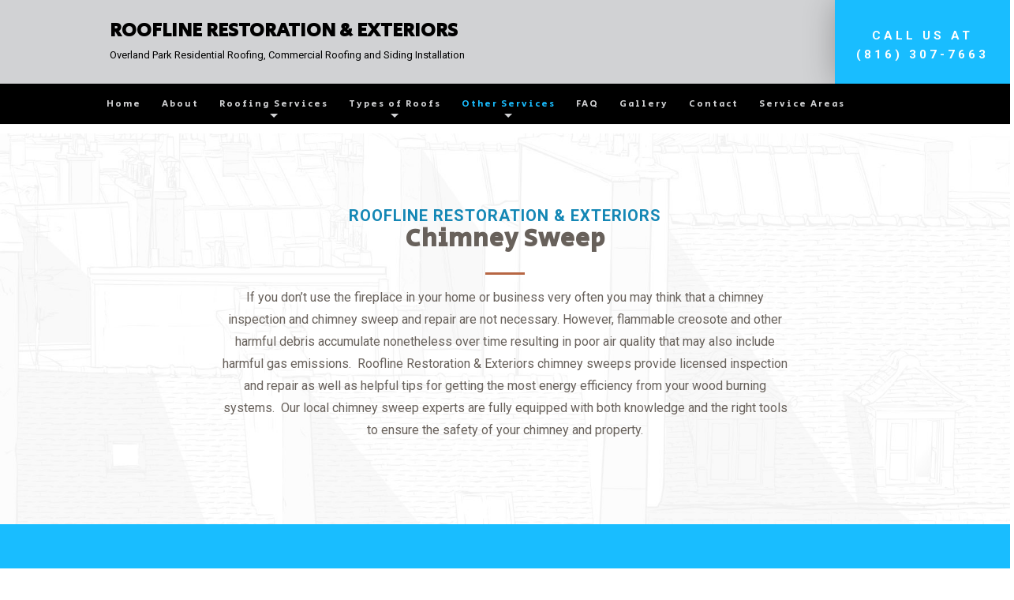

--- FILE ---
content_type: text/html; charset=UTF-8
request_url: https://rooflinerestoration.com/other-services/chimney-sweep/
body_size: 16698
content:
<!DOCTYPE html>
<!--[if IE 6]>
<html id="ie6" lang="en-US">
<![endif]-->
<!--[if IE 7]>
<html id="ie7" lang="en-US">
<![endif]-->
<!--[if IE 8]>
<html id="ie8" lang="en-US">
<![endif]-->
<!--[if !(IE 6) | !(IE 7) | !(IE 8)  ]><!-->
<html lang="en-US">
<!--<![endif]-->
<head>
<meta charset="UTF-8" />
<meta name="viewport" content="width=device-width" />
<meta name="lnm.location" content="linknowmedia.work" /> 
<title>Chimney Sweep | Raymore, Lee's Summit and Overland Park Residential Roofing, Commercial Roofing and Siding Installation</title>
<link rel="profile" href="http://gmpg.org/xfn/11" />
<link rel="pingback" href="https://rooflinerestoration.com/xmlrpc.php" />
<!--[if lt IE 9]>
<script src="https://rooflinerestoration.com/wp-content/themes/rfr4/scripts/html5.js" type="text/javascript"></script>
<![endif]-->
	
<link href="https://fonts.googleapis.com/css?family=Roboto:400,700|Secular+One|Wire+One" rel="stylesheet">

	  <meta name='robots' content='max-image-preview:large' />
<meta name="description" content="Chimney Sweep | Residential Roofing, Commercial Roofing and Siding Installation" /><meta name="keywords" content="Raymore Residential Roofing, Raymore Commercial Roofing, Raymore Siding Installation, Lee's Summit Residential Roofing, Lee's Summit Commercial Roofing, Lee's Summit Siding Installation, Overland Park Residential Roofing, Overland Park Commercial Roofing, Overland Park Siding Installation" /><meta name="lnm.themename" content="rfr4" /><link rel='dns-prefetch' href='//maps.googleapis.com' />
<link rel='dns-prefetch' href='//kit.fontawesome.com' />
<link rel="alternate" type="application/rss+xml" title="Roofline Restoration Exteriors LLC &raquo; Chimney Sweep Comments Feed" href="https://rooflinerestoration.com/other-services/chimney-sweep/feed/" />
<style id='wp-img-auto-sizes-contain-inline-css' type='text/css'>
img:is([sizes=auto i],[sizes^="auto," i]){contain-intrinsic-size:3000px 1500px}
/*# sourceURL=wp-img-auto-sizes-contain-inline-css */
</style>
<link rel='stylesheet' id='wp-block-library-css' href='https://rooflinerestoration.com/wp-includes/css/dist/block-library/style.min.css' media='all' />
<style id='global-styles-inline-css' type='text/css'>
:root{--wp--preset--aspect-ratio--square: 1;--wp--preset--aspect-ratio--4-3: 4/3;--wp--preset--aspect-ratio--3-4: 3/4;--wp--preset--aspect-ratio--3-2: 3/2;--wp--preset--aspect-ratio--2-3: 2/3;--wp--preset--aspect-ratio--16-9: 16/9;--wp--preset--aspect-ratio--9-16: 9/16;--wp--preset--color--black: #000000;--wp--preset--color--cyan-bluish-gray: #abb8c3;--wp--preset--color--white: #ffffff;--wp--preset--color--pale-pink: #f78da7;--wp--preset--color--vivid-red: #cf2e2e;--wp--preset--color--luminous-vivid-orange: #ff6900;--wp--preset--color--luminous-vivid-amber: #fcb900;--wp--preset--color--light-green-cyan: #7bdcb5;--wp--preset--color--vivid-green-cyan: #00d084;--wp--preset--color--pale-cyan-blue: #8ed1fc;--wp--preset--color--vivid-cyan-blue: #0693e3;--wp--preset--color--vivid-purple: #9b51e0;--wp--preset--gradient--vivid-cyan-blue-to-vivid-purple: linear-gradient(135deg,rgb(6,147,227) 0%,rgb(155,81,224) 100%);--wp--preset--gradient--light-green-cyan-to-vivid-green-cyan: linear-gradient(135deg,rgb(122,220,180) 0%,rgb(0,208,130) 100%);--wp--preset--gradient--luminous-vivid-amber-to-luminous-vivid-orange: linear-gradient(135deg,rgb(252,185,0) 0%,rgb(255,105,0) 100%);--wp--preset--gradient--luminous-vivid-orange-to-vivid-red: linear-gradient(135deg,rgb(255,105,0) 0%,rgb(207,46,46) 100%);--wp--preset--gradient--very-light-gray-to-cyan-bluish-gray: linear-gradient(135deg,rgb(238,238,238) 0%,rgb(169,184,195) 100%);--wp--preset--gradient--cool-to-warm-spectrum: linear-gradient(135deg,rgb(74,234,220) 0%,rgb(151,120,209) 20%,rgb(207,42,186) 40%,rgb(238,44,130) 60%,rgb(251,105,98) 80%,rgb(254,248,76) 100%);--wp--preset--gradient--blush-light-purple: linear-gradient(135deg,rgb(255,206,236) 0%,rgb(152,150,240) 100%);--wp--preset--gradient--blush-bordeaux: linear-gradient(135deg,rgb(254,205,165) 0%,rgb(254,45,45) 50%,rgb(107,0,62) 100%);--wp--preset--gradient--luminous-dusk: linear-gradient(135deg,rgb(255,203,112) 0%,rgb(199,81,192) 50%,rgb(65,88,208) 100%);--wp--preset--gradient--pale-ocean: linear-gradient(135deg,rgb(255,245,203) 0%,rgb(182,227,212) 50%,rgb(51,167,181) 100%);--wp--preset--gradient--electric-grass: linear-gradient(135deg,rgb(202,248,128) 0%,rgb(113,206,126) 100%);--wp--preset--gradient--midnight: linear-gradient(135deg,rgb(2,3,129) 0%,rgb(40,116,252) 100%);--wp--preset--font-size--small: 13px;--wp--preset--font-size--medium: 20px;--wp--preset--font-size--large: 36px;--wp--preset--font-size--x-large: 42px;--wp--preset--spacing--20: 0.44rem;--wp--preset--spacing--30: 0.67rem;--wp--preset--spacing--40: 1rem;--wp--preset--spacing--50: 1.5rem;--wp--preset--spacing--60: 2.25rem;--wp--preset--spacing--70: 3.38rem;--wp--preset--spacing--80: 5.06rem;--wp--preset--shadow--natural: 6px 6px 9px rgba(0, 0, 0, 0.2);--wp--preset--shadow--deep: 12px 12px 50px rgba(0, 0, 0, 0.4);--wp--preset--shadow--sharp: 6px 6px 0px rgba(0, 0, 0, 0.2);--wp--preset--shadow--outlined: 6px 6px 0px -3px rgb(255, 255, 255), 6px 6px rgb(0, 0, 0);--wp--preset--shadow--crisp: 6px 6px 0px rgb(0, 0, 0);}:where(.is-layout-flex){gap: 0.5em;}:where(.is-layout-grid){gap: 0.5em;}body .is-layout-flex{display: flex;}.is-layout-flex{flex-wrap: wrap;align-items: center;}.is-layout-flex > :is(*, div){margin: 0;}body .is-layout-grid{display: grid;}.is-layout-grid > :is(*, div){margin: 0;}:where(.wp-block-columns.is-layout-flex){gap: 2em;}:where(.wp-block-columns.is-layout-grid){gap: 2em;}:where(.wp-block-post-template.is-layout-flex){gap: 1.25em;}:where(.wp-block-post-template.is-layout-grid){gap: 1.25em;}.has-black-color{color: var(--wp--preset--color--black) !important;}.has-cyan-bluish-gray-color{color: var(--wp--preset--color--cyan-bluish-gray) !important;}.has-white-color{color: var(--wp--preset--color--white) !important;}.has-pale-pink-color{color: var(--wp--preset--color--pale-pink) !important;}.has-vivid-red-color{color: var(--wp--preset--color--vivid-red) !important;}.has-luminous-vivid-orange-color{color: var(--wp--preset--color--luminous-vivid-orange) !important;}.has-luminous-vivid-amber-color{color: var(--wp--preset--color--luminous-vivid-amber) !important;}.has-light-green-cyan-color{color: var(--wp--preset--color--light-green-cyan) !important;}.has-vivid-green-cyan-color{color: var(--wp--preset--color--vivid-green-cyan) !important;}.has-pale-cyan-blue-color{color: var(--wp--preset--color--pale-cyan-blue) !important;}.has-vivid-cyan-blue-color{color: var(--wp--preset--color--vivid-cyan-blue) !important;}.has-vivid-purple-color{color: var(--wp--preset--color--vivid-purple) !important;}.has-black-background-color{background-color: var(--wp--preset--color--black) !important;}.has-cyan-bluish-gray-background-color{background-color: var(--wp--preset--color--cyan-bluish-gray) !important;}.has-white-background-color{background-color: var(--wp--preset--color--white) !important;}.has-pale-pink-background-color{background-color: var(--wp--preset--color--pale-pink) !important;}.has-vivid-red-background-color{background-color: var(--wp--preset--color--vivid-red) !important;}.has-luminous-vivid-orange-background-color{background-color: var(--wp--preset--color--luminous-vivid-orange) !important;}.has-luminous-vivid-amber-background-color{background-color: var(--wp--preset--color--luminous-vivid-amber) !important;}.has-light-green-cyan-background-color{background-color: var(--wp--preset--color--light-green-cyan) !important;}.has-vivid-green-cyan-background-color{background-color: var(--wp--preset--color--vivid-green-cyan) !important;}.has-pale-cyan-blue-background-color{background-color: var(--wp--preset--color--pale-cyan-blue) !important;}.has-vivid-cyan-blue-background-color{background-color: var(--wp--preset--color--vivid-cyan-blue) !important;}.has-vivid-purple-background-color{background-color: var(--wp--preset--color--vivid-purple) !important;}.has-black-border-color{border-color: var(--wp--preset--color--black) !important;}.has-cyan-bluish-gray-border-color{border-color: var(--wp--preset--color--cyan-bluish-gray) !important;}.has-white-border-color{border-color: var(--wp--preset--color--white) !important;}.has-pale-pink-border-color{border-color: var(--wp--preset--color--pale-pink) !important;}.has-vivid-red-border-color{border-color: var(--wp--preset--color--vivid-red) !important;}.has-luminous-vivid-orange-border-color{border-color: var(--wp--preset--color--luminous-vivid-orange) !important;}.has-luminous-vivid-amber-border-color{border-color: var(--wp--preset--color--luminous-vivid-amber) !important;}.has-light-green-cyan-border-color{border-color: var(--wp--preset--color--light-green-cyan) !important;}.has-vivid-green-cyan-border-color{border-color: var(--wp--preset--color--vivid-green-cyan) !important;}.has-pale-cyan-blue-border-color{border-color: var(--wp--preset--color--pale-cyan-blue) !important;}.has-vivid-cyan-blue-border-color{border-color: var(--wp--preset--color--vivid-cyan-blue) !important;}.has-vivid-purple-border-color{border-color: var(--wp--preset--color--vivid-purple) !important;}.has-vivid-cyan-blue-to-vivid-purple-gradient-background{background: var(--wp--preset--gradient--vivid-cyan-blue-to-vivid-purple) !important;}.has-light-green-cyan-to-vivid-green-cyan-gradient-background{background: var(--wp--preset--gradient--light-green-cyan-to-vivid-green-cyan) !important;}.has-luminous-vivid-amber-to-luminous-vivid-orange-gradient-background{background: var(--wp--preset--gradient--luminous-vivid-amber-to-luminous-vivid-orange) !important;}.has-luminous-vivid-orange-to-vivid-red-gradient-background{background: var(--wp--preset--gradient--luminous-vivid-orange-to-vivid-red) !important;}.has-very-light-gray-to-cyan-bluish-gray-gradient-background{background: var(--wp--preset--gradient--very-light-gray-to-cyan-bluish-gray) !important;}.has-cool-to-warm-spectrum-gradient-background{background: var(--wp--preset--gradient--cool-to-warm-spectrum) !important;}.has-blush-light-purple-gradient-background{background: var(--wp--preset--gradient--blush-light-purple) !important;}.has-blush-bordeaux-gradient-background{background: var(--wp--preset--gradient--blush-bordeaux) !important;}.has-luminous-dusk-gradient-background{background: var(--wp--preset--gradient--luminous-dusk) !important;}.has-pale-ocean-gradient-background{background: var(--wp--preset--gradient--pale-ocean) !important;}.has-electric-grass-gradient-background{background: var(--wp--preset--gradient--electric-grass) !important;}.has-midnight-gradient-background{background: var(--wp--preset--gradient--midnight) !important;}.has-small-font-size{font-size: var(--wp--preset--font-size--small) !important;}.has-medium-font-size{font-size: var(--wp--preset--font-size--medium) !important;}.has-large-font-size{font-size: var(--wp--preset--font-size--large) !important;}.has-x-large-font-size{font-size: var(--wp--preset--font-size--x-large) !important;}
/*# sourceURL=global-styles-inline-css */
</style>

<link rel='stylesheet' id='wp-lightbox-2.min.css-css' href='https://rooflinerestoration.com/wp-content/plugins/wp-lightbox-2/styles/lightbox.min.css' media='all' />
<link rel='stylesheet' id='normalize-css' href='https://rooflinerestoration.com/wp-content/themes/rfr4/normalize.min.css' media='all' />
<link rel='stylesheet' id='foundation-css' href='https://rooflinerestoration.com/wp-content/themes/rfr4/foundation.css' media='all' />
<link rel='stylesheet' id='style-css' href='https://rooflinerestoration.com/wp-content/themes/rfr4/style.css' media='all' />
<link rel='stylesheet' id='pagestylephp-css' href='https://rooflinerestoration.com/wp-content/themes/rfr4/page-css.php' media='all' />
<script src="https://rooflinerestoration.com/wp-content/themes/rfr4/scripts/jquery.min.js" id="jquery-js"></script>
<script src="https://rooflinerestoration.com/wp-content/themes/rfr4/js/foundation/foundation.js" id="foundationjs-js"></script>
<script src="https://rooflinerestoration.com/wp-content/themes/rfr4/js/foundation/foundation.topbar.js" id="topbar-js"></script>
<script src="https://kit.fontawesome.com/f9c8f97a41.js" id="fontawesome-js"></script>
<link rel="EditURI" type="application/rsd+xml" title="RSD" href="https://rooflinerestoration.com/xmlrpc.php?rsd" />
<meta name="generator" content="WordPress 6.9" />
<link rel="canonical" href="https://rooflinerestoration.com/other-services/chimney-sweep/" />
<link rel='shortlink' href='https://rooflinerestoration.com/?p=31' />
<script src='https://rooflinerestoration.com/?dm=2fcaeb13322f0c74ce3e790f51e68398&amp;action=load&amp;blogid=102&amp;siteid=1&amp;t=842780458&amp;back=https%3A%2F%2Frooflinerestoration.com%2Fother-services%2Fchimney-sweep%2F' type='text/javascript'></script><!-- pulled from default Schema Settings --><script type="application/ld+json">{"@context":"http:\/\/schema.org\/","@type":"Roofing","name":"Roofline Restoration & Exteriors ","description":"Residential Roofing, Commercial Roofing and Siding Installation","image":"https:\/\/rooflinerestoration.com\/wp-content\/themes\/rfr4\/images\/rich-card.png","url":"https:\/\/rooflinerestoration.com","logo":"","faxNumber":"","email":"jeremyroofline@gmail.com","areaServed":"Raymore, Lee's Summit and Overland Park","paymentAccepted":"Visa, Mastercard, American Express, Discover, Cash, Check, Debit, Paypal","address":{"@type":"PostalAddress","streetAddress":"1504 Horseshoe Drive ","addressLocality":"Raymore","addressRegion":"MO","postalCode":"64083","postOfficeBoxNumber":""},"sameAs":[],"contactPoint":[{"@type":"ContactPoint","telephone":"+1-816-307-7663","contactType":"customer service"},{"@type":"ContactPoint","telephone":"+1-816-419-3792","contactType":"customer service"}],"openingHoursSpecification":[{"@type":"OpeningHoursSpecification","dayOfWeek":"http:\/\/schema.org\/Monday","opens":"24 hours","closes":"24 hours"},{"@type":"OpeningHoursSpecification","dayOfWeek":"http:\/\/schema.org\/Tuesday","opens":"24 hours","closes":"24 hours"},{"@type":"OpeningHoursSpecification","dayOfWeek":"http:\/\/schema.org\/Wednesday","opens":"24 hours","closes":"24 hours"},{"@type":"OpeningHoursSpecification","dayOfWeek":"http:\/\/schema.org\/Thursday","opens":"24 hours","closes":"24 hours"},{"@type":"OpeningHoursSpecification","dayOfWeek":"http:\/\/schema.org\/Friday","opens":"24 hours","closes":"24 hours"},{"@type":"OpeningHoursSpecification","dayOfWeek":"http:\/\/schema.org\/Saturday","opens":"Closed","closes":"Closed"},{"@type":"OpeningHoursSpecification","dayOfWeek":"http:\/\/schema.org\/Sunday","opens":"Closed","closes":"Closed"}]}</script><style type="text/css">.recentcomments a{display:inline !important;padding:0 !important;margin:0 !important;}</style>			<script>
				(function(i,s,o,g,r,a,m){i['GoogleAnalyticsObject']=r;i[r]=i[r]||function(){
				(i[r].q=i[r].q||[]).push(arguments)},i[r].l=1*new Date();a=s.createElement(o),
				m=s.getElementsByTagName(o)[0];a.async=1;a.src=g;m.parentNode.insertBefore(a,m)
				})(window,document,'script','//www.google-analytics.com/analytics.js','ga');

				ga('create', 'UA-124276810-15', 'auto');
				ga('send', 'pageview');

			</script>
				
	<meta name="townorder" id="townorder" content="Raymore, Lee's Summit and Overland Park">
<meta name="marketspecialties" id="marketspecialties" content="Residential Roofing, Commercial Roofing and Siding Installation">
<meta name="city" id="city" content="Raymore">
</head>
<body class="wp-singular page-template-default page page-id-31 page-child parent-pageid-28 wp-theme-rfr4">

<header class="header-wrapper dark-blue sticky-nav">
  <div class="header-inner-wrapper">
    <div class="large-7 columns strip-padding">
      <div class="large-10 columns strip-padding right header-company-details fadein-300">
        <div class="large-10 medium-10 small-10 columns small-only-text-left">
          <h1 class="header-company-title"><a href="/">Roofline Restoration & Exteriors </a></h1>
          <span class="header-company-serviceorder">Overland Park Residential Roofing, Commercial Roofing and Siding Installation</span>
         </div>
       </div>
     </div>
    <div class="large-5 columns strip-padding">
      <div class="large-5 columns header-phone right text-center fadein-500">
        <a class="" href="tel:+18163077663">Call us at <span>(816) 307-7663</span> </a>
       </div>
     </div>
   </div>
  <div class="navigation-wrapper fadein-600">
    <div class="large-10 large-centered columns navigation-inner-wrapper">
      <nav  class="top-bar fading"  data-options=" custom_back_text: true; back_text: Back;" data-topbar itemscope itemtype="http://www.schema.org/SiteNavigationElement">
	<ul class="title-area">
		<li class="name"></li>
		<li class="toggle-topbar menu-icon"><a href="#"><span>Menu</span></a></li>
	</ul>
	  <div class="top-bar-section section">
	<div class="menu"><ul>
<li class="page_item page-item-10"><a href="https://rooflinerestoration.com/">Home</a></li>
<li class="page_item page-item-11"><a href="https://rooflinerestoration.com/about-us/">About</a></li>
<li class="page_item page-item-12 page_item_has_children has-dropdown not-click"><a href="https://rooflinerestoration.com/roofing-services/">Roofing Services</a>
<ul class='dropdown'>
	<li class="page_item page-item-13"><a href="https://rooflinerestoration.com/roofing-services/roofing/">Roofing</a></li>
	<li class="page_item page-item-14"><a href="https://rooflinerestoration.com/roofing-services/roof-inspection/">Roof Inspection</a></li>
	<li class="page_item page-item-15"><a href="https://rooflinerestoration.com/roofing-services/roof-maintenance/">Roof Maintenance</a></li>
	<li class="page_item page-item-16"><a href="https://rooflinerestoration.com/roofing-services/roof-repair/">Roof Repair</a></li>
	<li class="page_item page-item-17"><a href="https://rooflinerestoration.com/roofing-services/roof-restoration/">Roof Restoration</a></li>
</ul>
</li>
<li class="page_item page-item-18 page_item_has_children has-dropdown not-click"><a href="https://rooflinerestoration.com/types-of-roofs/">Types of Roofs</a>
<ul class='dropdown'>
	<li class="page_item page-item-23"><a href="https://rooflinerestoration.com/types-of-roofs/shingle-roofs/">Shingle Roofs</a></li>
	<li class="page_item page-item-19"><a href="https://rooflinerestoration.com/types-of-roofs/epdm-roofing/">EPDM Roofing</a></li>
	<li class="page_item page-item-20"><a href="https://rooflinerestoration.com/types-of-roofs/flat-roofs/">Flat Roofs</a></li>
	<li class="page_item page-item-21"><a href="https://rooflinerestoration.com/types-of-roofs/green-roofs/">Green Roofs</a></li>
	<li class="page_item page-item-22"><a href="https://rooflinerestoration.com/types-of-roofs/modified-bitumen-roofing/">Modified Bitumen Roofing</a></li>
	<li class="page_item page-item-25"><a href="https://rooflinerestoration.com/types-of-roofs/tile-roofing/">Tile Roofing</a></li>
	<li class="page_item page-item-26"><a href="https://rooflinerestoration.com/types-of-roofs/white-membrane-roofing/">White Membrane Roofing</a></li>
	<li class="page_item page-item-27"><a href="https://rooflinerestoration.com/types-of-roofs/slate-roofing/">Slate Roofing</a></li>
</ul>
</li>
<li class="page_item page-item-28 page_item_has_children current_page_ancestor current_page_parent active has-dropdown not-click has-dropdown not-click"><a href="https://rooflinerestoration.com/other-services/">Other Services</a>
<ul class='dropdown'>
	<li class="page_item page-item-29"><a href="https://rooflinerestoration.com/other-services/chimney-safety/">Chimney Safety</a></li>
	<li class="page_item page-item-30"><a href="https://rooflinerestoration.com/other-services/chimney-services/">Chimney Services</a></li>
	<li class="page_item page-item-31 current_page_item active"><a href="https://rooflinerestoration.com/other-services/chimney-sweep/" aria-current="page">Chimney Sweep</a></li>
	<li class="page_item page-item-32"><a href="https://rooflinerestoration.com/other-services/gutters/">Gutters</a></li>
	<li class="page_item page-item-33"><a href="https://rooflinerestoration.com/other-services/siding/">Siding</a></li>
</ul>
</li>
<li class="page_item page-item-34"><a href="https://rooflinerestoration.com/faq/">FAQ</a></li>
<li class="page_item page-item-35"><a href="https://rooflinerestoration.com/gallery/">Gallery</a></li>
<li class="page_item page-item-36"><a href="https://rooflinerestoration.com/contact-us/">Contact</a></li>
<li class="page_item page-item-156"><a href="https://rooflinerestoration.com/service-areas/">Service Areas</a></li>
</ul></div>
</div></nav>
     </div>
   </div>
</header><div class="clearfix"></div><main >
  <article class="content-wrapper inner-page top-adjust">	
    <div class="top-section vertical-padding-medium">
      <div class="row fadein-200">
        <div class="large-7 columns large-centered text-center">
          <h1><span class="special-font">Roofline Restoration & Exteriors </span> Chimney Sweep</h1>
          <span class="separator text-center"></span>
          <p>If you don’t use the fireplace in your home or business very often you may think that a chimney inspection and chimney sweep and repair are not necessary. However, flammable creosote and other harmful debris accumulate nonetheless over time resulting in poor air quality that may also include harmful gas emissions.  Roofline Restoration & Exteriors  chimney sweeps provide licensed inspection and repair as well as helpful tips for getting the most energy efficiency from your wood burning systems.  Our local chimney sweep experts are fully equipped with both knowledge and the right tools to ensure the safety of your chimney and property.</p>
         </div>
       </div>
     </div>
    <div class="clearfix"> </div>
    <div class="dark-blue vertical-padding-small">
      <div class="row">
        <div class="large-12 columns scrollfade from-bottom">
          <h2><span class="special-font">What Happens</span> When I Hire a Chimney Sweep Near Me?</h2>
          <span class="separator"></span>
          <p>Our local chimney sweep uses long rods equipped with thick bristles to dislodge soot and debris following a high powered vacuuming that is specially made for cleaning chimneys. The work area on your property is carefully prepared beforehand with heavy duty drop cloths and additional materials to ensure cleanliness although chimney vacuums are actually designed with extra strength filters that significantly virtually eliminate dust discharge.   Roofline Restoration & Exteriors  chimney sweeps are certified technicians fully equipped to clean the inside of your chimney and all its components including, damper, flue, crown, flue cap, smoke drafts and will thoroughly remove built up soot which that has developed in creosote deposits. A thick coating of toxic hardened soot, creosote is the result of the regular burning of wood or any fossil fuel or tar that must be professionally removed to ensure the continued safe use of your fireplace or any other fuel burning heating system.  In addition, our certified staff will inform you of any cracks or damage in masonry and the chimney flue or water damage that affect the safety and efficiency of your system and provide a written estimate for any required chimney repair before starting any work.</p>
         </div>
        <div class="large-12 columns scrollfade from-bottom">
          <h2><span class="special-font">How</span> Do I Prepare my Property Prior to a Visit From a Chimney Sweep?</h2>
          <span class="separator"></span>
          <p>Roofline Restoration & Exteriors  kindly requests that you make your fireplace easily accessible before your scheduled appointment for chimney sweep and / or chimney repair. Our chimney sweeps make customer satisfaction their priority and are pleased to answer any questions you may have.</p>
         </div>
        <div class="large-12 columns strip-padding">
          <div class="large-12 columns scrollfade from-bottom">
            <h2><span class="special-font">Why is a</span> Chimney Inspection Necessary?</h2>
            <span class="separator"></span>
            <p>In addition to a dangerous buildup of harmful creosote, the following are some important reasons for getting your chimney checked each year.</p>
           </div>
          <div class="large-6 columns scrollfade from-bottom">
            <h3>Animal Nests</h3>
            <p>Many forms of wildlife take up residence in a chimney and are able to create elaborate nests that can blockages and hygiene hazards and toxic decay if the animal dies. Roofline Restoration & Exteriors  provides humane and safe removal of fur and feathered friends that may have made your chimney their home.</p>
           </div>
          <div class="large-6 columns scrollfade from-bottom">
            <h3>Cracks in the Masonry or Chimney Flue</h3>
            <p>After years of temperature fluctuations brick chimneys are susceptible to cracks over time that can compromise safety and the proper functioning of a fireplace. In addition the liner in the chimney flue may become damaged after years of exposure to toxic fumes and smoke. Roofline Restoration & Exteriors  chimney sweeps inspect the flue and chimney liner and test the damper carefully to ensure maximum efficiency and provide a detailed analysis and repair recommendations when required.</p>
            <p>Contact Roofline Restoration & Exteriors  today for a free chimney sweeping estimate.</p>
           </div>
         </div>
       </div>
     </div>
    <div class="clearfix"> </div>
    <div class="cta-section">
      <div class="row scrollfade from-bottom">
        <div class="large-6 columns text-center large-centered scrollfade from-bottom">
          <h2><span class="special-font">Contact</span> Roofline Restoration & Exteriors </h2>
          <span class="separator text-center"></span>
          <a href="/contact-us/" class="button btn-2">Let us help you with your roof</a>
         </div>
       </div>
     </div>
   </article>
</main><div class="clearfix"></div>
<footer class="footer-wrapper" >
  <div class="row">
    <div class="large-12 columns">
        <div class="large-3 columns text-center">
          <p>Raymore, MO 64083</p>
         </div>
        <div class="large-2 columns text-center">  
        <svg class="payment-icon circle" id="ci-cash" xmlns="http://www.w3.org/2000/svg" viewBox="0 0 38.1 38.1">
  <defs>
    <style>
      #ci-cash .cls-1 {
        fill: #0058a0;
      }#ci-cash .cls-2 {
        fill: #fff;
      }
    </style>
  </defs>
  <title>Cash</title>
  <g>
    <circle class="cls-1" cx="19.1" cy="19.1" r="19.1" transform="translate(-7.9 19.1) rotate(-45)"/>
    <g>
      <path class="cls-2" d="M19,20.5H4.5a.7.7,0,0,1-.6-.9,5,5,0,0,1,.3-1.3L6.4,11A1.6,1.6,0,0,1,8.1,9.7H29.8a2.8,2.8,0,0,1,1.3.3,1.3,1.3,0,0,1,.6.7c.8,2.9,1.7,5.7,2.5,8.6.2.7-.1,1.2-.9,1.2H19ZM5.9,16.7h.3a4.8,4.8,0,0,1,2.1.7,2.9,2.9,0,0,1,1.3,1.4c.1.3.3.3.5.3H28.4a2.4,2.4,0,0,1,1.5-1.7l2.3-.9c-.3-1.1-.7-2.2-1-3.4s-.2-.3-.4-.3l-1.5-.4a4.8,4.8,0,0,1-2.4-1.8l-.4-.3H11.3A4.3,4.3,0,0,1,9.7,12a7.8,7.8,0,0,1-2.4.9c-.2,0-.4.1-.4.3s-.3,1.2-.5,1.8Z"/>
      <path class="cls-2" d="M19.1,22H33.9c.2,0,.3.1.4.3s-.3,1-.8,1H4.5a.8.8,0,0,1-.6-1.1l.2-.2h15Z"/>
      <path class="cls-2" d="M19.1,24.6H33.9c.2,0,.3,0,.4.3a1,1,0,0,1-.8,1H4.5a.8.8,0,0,1-.6-1.1H19.1Z"/>
      <path class="cls-2" d="M19.1,27.1H33.9c.2,0,.3.1.4.3s-.3,1-.8,1H4.5a.8.8,0,0,1-.6-1.1c0-.1.1-.1.2-.2h15Z"/>
      <path class="cls-2" d="M22.4,12.1A5,5,0,0,0,19.2,11a5.7,5.7,0,0,0-3.4,1,3,3,0,0,0-.3,4.9,5,5,0,0,0,3.1,1.2,4.9,4.9,0,0,0,3.7-.9A3,3,0,0,0,22.4,12.1Zm-1.2,4-1.5.4c0,.4,0,.4-.5.4h-.4c-.3,0-.4-.1-.4-.3v-.2l-1.7-.2c-.1,0-.4,0-.4-.2s.3-.6.5-.6h2.6l.4-.2-.4-.2-1.8-.5-.6-.3a.8.8,0,0,1-.2-1.3,2.2,2.2,0,0,1,1.2-.5h.5c.1-.2.1-.4.2-.4h.7c.1,0,.2.2.2.3s0,.2.2.2l1.1.2a.4.4,0,0,1,.4.3.6.6,0,0,1-.6.5h-2l-.3.2.3.2,1.7.5.9.3a1.1,1.1,0,0,1,.5.9A.9.9,0,0,1,21.2,16.1Z"/>
    </g>
  </g>
</svg>
 <svg class="payment-icon circle" id="ci-check" xmlns="http://www.w3.org/2000/svg" viewBox="0 0 38.1 38.1">
  <defs>
    <style>
      #ci-check .cls-1 {
        fill: #0058a0;
      }#ci-check .cls-2 {
        fill: #fff;
      }
    </style>
  </defs>
  <title>Check</title>
  <g>
    <circle class="cls-1" cx="19.1" cy="19.1" r="19.1" transform="translate(-7.9 19.1) rotate(-45)"/>
    <g>
      <path class="cls-2" d="M31.7,15V28.3H6.4V15Zm-1.4,1.3H8.4c-.6,0-.7.2-.7.7v9.1c0,.8.2,1,1,1H30.3Z"/>
      <path class="cls-2" d="M28.9,9.8l.8,3.9c-1.3.2-1.3.2-1.5-.9a2.5,2.5,0,0,1-.2-.7c0-.5-.2-.7-.8-.5l-8.7,1.9c-1.1.2-2.3.2-3.4.3H11.6Z"/>
      <path class="cls-2" d="M23.1,20.6V18.3h5.5v2.3Z"/>
      <path class="cls-2" d="M9.5,25.2v-.9H22.9v.9Z"/>
      <path class="cls-2" d="M9.5,21.6v-1h8.9v1Z"/>
    </g>
  </g>
</svg>
 <svg class="payment-icon circle" id="ci-debit" xmlns="http://www.w3.org/2000/svg" viewBox="0 0 38.1 38.1">
  <defs>
    <style>
      #ci-debit .cls-1 {
        fill: #0058a0;
      }#ci-debit .cls-2 {
        fill: #fff;
      }
    </style>
  </defs>
  <title>Debit</title>
  <g>
    <circle class="cls-1" cx="19.1" cy="19.1" r="19.1" transform="translate(-7.9 19.1) rotate(-45)"/>
    <g>
      <path class="cls-2" d="M24.3,17.6h0Z"/>
      <path class="cls-2" d="M31.6,13v-.7a2.1,2.1,0,0,0-2.1-1.6H8.6a2.1,2.1,0,0,0-2.1,2.2V25.2a2.1,2.1,0,0,0,2.2,2.2H29.4a2.1,2.1,0,0,0,2.2-2.2Zm-8.4,1.4a1,1,0,0,1,1.1-1h3.5c.7,0,1,.4,1,1.1v2a1,1,0,0,1-1,1.1H24.3a1,1,0,0,1-1.1-1.1Zm-7.4-1a.6.6,0,0,1,.6.6.6.6,0,0,1-.6.6.5.5,0,0,1-.6-.6A.6.6,0,0,1,15.8,13.4Zm-1.6.2c0-.3.2-.2.4-.2s.4-.1.4.2v.6c0,.4-.2.6-.6.4l-.2-.2Zm-.8-.2a.7.7,0,0,1,.7.6.6.6,0,0,1-.6.6c-.4,0-.7-.2-.7-.5A.7.7,0,0,1,13.4,13.4Zm-1.5,3.5v-.2c0-.4.1-.5.6-.4a.3.3,0,0,1,.1.2,2.1,2.1,0,0,1,0,.8c.1.3-.2.3-.4.3a.3.3,0,0,1-.3-.3v-.4Zm0-2.9v-.2c0-.4,0-.4.4-.4s.4.1.4.3a.9.9,0,0,0-.1.5c0,.4-.2.6-.6.4V14ZM10.3,24c0,.5-.2.6-.6.5a.3.3,0,0,0-.1-.2v-.9c0-.2.1-.2.3-.2s.4-.1.4.2v.5Zm-.7-7.1v-.2c0-.4.1-.5.5-.4a.2.2,0,0,1,.2.2v.8c0,.3-.2.3-.4.3s-.3,0-.3-.3v-.4Zm.7-3.2v.5c0,.4,0,.4-.4.4s-.3,0-.3-.3v-.6c-.1-.3.1-.3.4-.3S10.4,13.4,10.3,13.7Zm.8-.3a.7.7,0,0,1,.6.7.6.6,0,0,1-.6.5.6.6,0,0,1-.6-.6A.6.6,0,0,1,11.1,13.4Zm0,11.1a.6.6,0,1,1,0-1.2.6.6,0,1,1,0,1.2Zm0-6.9a.7.7,0,0,1-.6-.7.6.6,0,0,1,.6-.6.7.7,0,0,1,.6.7A.6.6,0,0,1,11.1,17.6ZM12.6,24c0,.5-.1.6-.5.5l-.2-.2v-.6c0-.4.2-.6.6-.5v.2c.1.2,0,.3,0,.5Zm.8-7.7a.9.9,0,0,1,.7.6.9.9,0,0,1-.6.7.7.7,0,0,1-.7-.6A.9.9,0,0,1,13.4,16.3Zm0,8.2a.6.6,0,1,1,0-1.2.7.7,0,0,1,.7.6A.7.7,0,0,1,13.4,24.5ZM15,24c0,.5-.2.6-.6.5l-.2-.2v-.9c0-.2.3-.2.4-.2s.4,0,.4.2v.5Zm0-7.1h0v.2c0,.4-.2.6-.6.5l-.2-.2v-.9c0-.2.2-.2.3-.2s.4-.1.5.2Zm.8,7.6a.6.6,0,0,1-.6-.6c-.1-.3.2-.6.6-.6a.6.6,0,0,1,0,1.2Zm0-6.9a.6.6,0,0,1-.6-.6.6.6,0,0,1,.6-.7.6.6,0,0,1,.6.6A.7.7,0,0,1,15.8,17.6Zm1.5-.7v.2c0,.4-.2.6-.6.5a.3.3,0,0,1-.1-.2,2.7,2.7,0,0,1,0-.9c0-.3.2-.2.4-.2s.3,0,.3.2Zm0,6.6v.4h0c0,.5,0,.5-.5.5s-.2-.1-.2-.2v-.8c0-.4.2-.3.4-.3S17.3,23.2,17.3,23.5Zm-.4-8.9c-.3,0-.4,0-.3-.3v-.6c-.1-.3.1-.3.3-.3s.4,0,.4.3V14h0v.2C17.3,14.6,17.2,14.7,16.9,14.6Zm1.2,9.9a.6.6,0,1,1,0-1.2.6.6,0,0,1,.6.6A.6.6,0,0,1,18.1,24.5Zm0-6.9a.6.6,0,0,1-.6-.6.7.7,0,0,1,.6-.7.7.7,0,0,1,.6.7A.6.6,0,0,1,18.1,17.6Zm0-3a.6.6,0,0,1-.6-.6.6.6,0,1,1,1.2,0A.6.6,0,0,1,18.1,14.6Zm1.5,2.3v.2c0,.4-.2.6-.6.4v-1c0-.3.2-.2.4-.2s.3,0,.3.2Zm0,7v.2c0,.4,0,.4-.4.4a.3.3,0,0,1-.3-.3v-.5c0-.4.2-.6.6-.4h.1v.5Zm-.3-9.3c-.4,0-.4,0-.4-.4v-.6c0-.2.2-.2.4-.2s.3-.1.3.2v.7C19.7,14.6,19.5,14.7,19.3,14.6Zm1.1,9.9a.6.6,0,0,1,0-1.2.5.5,0,0,1,.6.6A.6.6,0,0,1,20.4,24.5Zm0-9.9a.6.6,0,1,1,0-1.2.6.6,0,0,1,.6.6A.5.5,0,0,1,20.4,14.6Zm1.5,8.9v.4h0v.2c0,.4,0,.4-.4.4a.3.3,0,0,1-.3-.3v-.7c0-.4.3-.3.4-.3S22,23.2,21.9,23.5Zm0-9.8V14h0v.2c0,.4,0,.4-.4.4s-.3,0-.3-.3v-.6c0-.3.2-.3.4-.3S22,13.4,21.9,13.7ZM26,24.8a3,3,0,0,1-3-3,3,3,0,1,1,6,0A3,3,0,0,1,26,24.8Z"/>
      <path class="cls-2" d="M27.1,20.7H25l-.2.9h2.4Z"/>
      <path class="cls-2" d="M27.1,23V22H24.8l.2,1Z"/>
      <path class="cls-2" d="M26.9,20.3c-.2-.5-.5-.9-.9-.9a1.2,1.2,0,0,0-.9.9h1.8Z"/>
      <path class="cls-2" d="M26,24.2c.5,0,.7-.4.9-.8H25.1C25.3,23.8,25.5,24.2,26,24.2Z"/>
      <path class="cls-2" d="M24.6,20.6l-.5-.3a2.1,2.1,0,0,0-.5,1.3h.8Z"/>
      <path class="cls-2" d="M27.4,20.6l.2,1h1L28,20.3Z"/>
      <path class="cls-2" d="M27.6,22l-.2,1.1.6.3.5-1.3h-.9Z"/>
      <path class="cls-2" d="M24.6,23.1,24.4,22h-.9l.3.8c.2.6.2.6.8.3Z"/>
      <path class="cls-2" d="M25,19.6h0l-.7.4.4.2Z"/>
      <path class="cls-2" d="M27,24.1h0l.7-.5h-.4Z"/>
      <path class="cls-2" d="M27.7,20l-.7-.4h0l.3.6Z"/>
      <path class="cls-2" d="M24.3,23.6l.7.5h0l-.3-.6Z"/>
      <path class="cls-2" d="M24.3,17h3.4c.4-.1.5-.2.5-.6V14.5c0-.4-.1-.5-.5-.5H24.3c-.4,0-.5.1-.5.5v2C23.8,16.8,23.9,16.9,24.3,17Z"/>
    </g>
  </g>
</svg>
 <svg class="payment-icon circle" id="ci-visa" xmlns="http://www.w3.org/2000/svg" viewBox="0 0 38.1 38.1">
  <defs>
    <style>
      #ci-visa .cls-1 {
        fill: #0058a0;
      }#ci-visa .cls-2 {
        fill: #fff;
      }#ci-visa .cls-3 {
        fill: #faa61a;
      }
    </style>
  </defs>
  <title>Visa</title>
  <g>
    <circle class="cls-1" cx="19.1" cy="19.1" r="19.1" transform="translate(-7.9 19.1) rotate(-45)"/>
    <g>
      <path class="cls-2" d="M24.5,10,18.9,25l-.6-3.1a17.4,17.4,0,0,0-7.9-9.2L15.5,32h6.1l8.9-22h-6"/>
      <path class="cls-3" d="M13.8,10H4.6v.3c7.2,1.9,11.9,6.3,13.8,11.6l-2-10.1A2.2,2.2,0,0,0,13.8,10Z"/>
    </g>
  </g>
</svg>
 <svg class="payment-icon circle" id="ci-mastercard" xmlns="http://www.w3.org/2000/svg" viewBox="0 0 38.1 38.1">
  <defs>
    <style>
      #ci-mastercard .cls-1 {
        fill: #0058a0;
      }#ci-mastercard .cls-2 {
        fill: #fcb331;
      }#ci-mastercard .cls-2, 
       #ci-mastercard .cls-3, 
       #ci-mastercard .cls-4 {
        fill-rule: evenodd;
      }#ci-mastercard .cls-3 {
        fill: #ed1b2e;
      }#ci-mastercard .cls-4 {
        fill: #fff;
      }#ci-mastercard .cls-5 {
        fill: none;
        stroke: #fff;
        stroke-miterlimit: 2.61;
        stroke-width: 0.22px;
      }
    </style>
  </defs>
  <title>MasterCard</title>
  <g>
    <circle class="cls-1" cx="19.1" cy="19.1" r="19.1" transform="translate(-7.9 19.1) rotate(-45)"/>
    <g>
      <polygon class="cls-2" points="25.1 28.1 25.6 28.1 26.1 28.1 26.5 28 27 27.9 27.4 27.8 27.8 27.7 28.3 27.6 28.7 27.4 29.1 27.2 29.5 27 29.8 26.8 30.2 26.6 30.6 26.3 30.9 26.1 31.2 25.8 31.6 25.5 31.9 25.2 32.1 24.8 32.4 24.5 32.7 24.1 32.9 23.8 33.1 23.4 33.3 23 33.5 22.6 33.7 22.2 33.8 21.7 33.9 21.3 34 20.9 34.1 20.4 34.2 20 34.2 19.5 34.2 19 34.2 18.6 34.2 18.1 34.1 17.7 34 17.2 33.9 16.8 33.8 16.4 33.7 15.9 33.5 15.5 33.3 15.1 33.1 14.7 32.9 14.3 32.7 14 32.4 13.6 32.1 13.3 31.9 13 31.6 12.6 31.2 12.3 30.9 12.1 30.6 11.8 30.2 11.5 29.8 11.3 29.5 11.1 29.1 10.9 28.7 10.7 28.3 10.5 27.8 10.4 27.4 10.3 27 10.2 26.5 10.1 26.1 10 25.6 10 25.1 10 24.7 10 24.2 10 23.7 10.1 23.3 10.2 22.9 10.3 22.4 10.4 22 10.5 21.6 10.7 21.2 10.9 20.8 11.1 20.4 11.3 20.1 11.5 19.7 11.8 19.4 12.1 19 12.3 18.7 12.6 18.4 13 18.1 13.3 17.9 13.6 17.6 14 17.4 14.3 17.2 14.7 17 15.1 16.8 15.5 16.6 15.9 16.5 16.4 16.4 16.8 16.3 17.2 16.2 17.7 16.1 18.1 16.1 18.6 16.1 19 16.1 19.5 16.1 20 16.2 20.4 16.3 20.9 16.4 21.3 16.5 21.7 16.6 22.2 16.8 22.6 17 23 17.2 23.4 17.4 23.8 17.6 24.1 17.9 24.5 18.1 24.8 18.4 25.2 18.7 25.5 19 25.8 19.4 26.1 19.7 26.3 20.1 26.6 20.4 26.8 20.8 27 21.2 27.2 21.6 27.4 22 27.6 22.4 27.7 22.9 27.8 23.3 27.9 23.7 28 24.2 28.1 24.7 28.1 25.1 28.1 25.1 28.1 25.1 28.1"/>
      <polygon class="cls-3" points="13 28.1 13.4 28.1 13.9 28.1 14.4 28 14.8 27.9 15.3 27.8 15.7 27.7 16.1 27.6 16.5 27.4 16.9 27.2 17.3 27 17.7 26.8 18.1 26.6 18.4 26.3 18.8 26.1 19.1 25.8 19.4 25.5 19.7 25.2 20 24.8 20.2 24.5 20.5 24.1 20.7 23.8 21 23.4 21.2 23 21.3 22.6 21.5 22.2 21.6 21.7 21.8 21.3 21.9 20.9 21.9 20.4 22 20 22 19.5 22 19 22 18.6 22 18.1 21.9 17.7 21.9 17.2 21.8 16.8 21.6 16.4 21.5 15.9 21.3 15.5 21.2 15.1 21 14.7 20.7 14.3 20.5 14 20.2 13.6 20 13.3 19.7 13 19.4 12.6 19.1 12.3 18.8 12.1 18.4 11.8 18.1 11.5 17.7 11.3 17.3 11.1 16.9 10.9 16.5 10.7 16.1 10.5 15.7 10.4 15.3 10.3 14.8 10.2 14.4 10.1 13.9 10 13.4 10 13 10 12.5 10 12.1 10 11.6 10.1 11.2 10.2 10.7 10.3 10.3 10.4 9.9 10.5 9.4 10.7 9 10.9 8.7 11.1 8.3 11.3 7.9 11.5 7.5 11.8 7.2 12.1 6.9 12.3 6.6 12.6 6.3 13 6 13.3 5.7 13.6 5.4 14 5.2 14.3 5 14.7 4.8 15.1 4.6 15.5 4.4 15.9 4.3 16.4 4.2 16.8 4.1 17.2 4 17.7 3.9 18.1 3.9 18.6 3.9 19 3.9 19.5 3.9 20 4 20.4 4.1 20.9 4.2 21.3 4.3 21.7 4.4 22.2 4.6 22.6 4.8 23 5 23.4 5.2 23.8 5.4 24.1 5.7 24.5 6 24.8 6.3 25.2 6.6 25.5 6.9 25.8 7.2 26.1 7.5 26.3 7.9 26.6 8.3 26.8 8.7 27 9 27.2 9.4 27.4 9.9 27.6 10.3 27.7 10.7 27.8 11.2 27.9 11.6 28 12.1 28.1 12.5 28.1 13 28.1 13 28.1 13 28.1"/>
      <polygon class="cls-2" points="18 13.5 22.8 13.5 22.8 13 18.4 13 18 13.5 18 13.5 18 13.5"/>
      <polygon class="cls-2" points="17.3 14.6 22.8 14.6 22.8 14.1 17.6 14.1 17.3 14.6 17.3 14.6 17.3 14.6"/>
      <polygon class="cls-2" points="16.7 15.7 22.8 15.7 22.8 15.2 16.9 15.2 16.7 15.7 16.7 15.7 16.7 15.7"/>
      <polygon class="cls-2" points="16.4 16.7 22.8 16.7 22.8 16.3 16.5 16.3 16.4 16.7 16.4 16.7 16.4 16.7"/>
      <polygon class="cls-2" points="16.6 22 22.8 22 22.8 21.6 16.4 21.6 16.6 22 16.6 22 16.6 22"/>
      <polygon class="cls-2" points="17 23.1 22.8 23.1 22.8 22.6 16.8 22.6 17 23.1 17 23.1 17 23.1"/>
      <polygon class="cls-2" points="17.7 24.2 22.8 24.2 22.8 23.7 17.4 23.7 17.7 24.2 17.7 24.2 17.7 24.2"/>
      <polygon class="cls-2" points="18.6 25.3 22.8 25.3 22.8 24.8 18.1 24.8 18.6 25.3 18.6 25.3 18.6 25.3"/>
      <polygon class="cls-2" points="16.1 17.8 22.8 17.8 22.8 17.3 16.2 17.3 16.1 17.8 16.1 17.8 16.1 17.8"/>
      <polygon class="cls-2" points="20.2 20.9 22.8 20.9 22.8 20.5 20.3 20.5 20.2 20.9 20.2 20.9 20.2 20.9"/>
      <polygon class="cls-2" points="20.4 19.9 22.8 19.9 22.8 19.4 20.5 19.4 20.4 19.9 20.4 19.9 20.4 19.9"/>
      <polygon class="cls-2" points="16 19.4 16.6 19.4 16.6 19.9 16 19.9 16 19.4 16 19.4 16 19.4"/>
      <polygon class="cls-4" points="14.7 18.8 14.7 18.8 14.7 18.8 14.6 18.7 14.6 18.7 14.5 18.7 14.5 18.7 14.5 18.7 14.4 18.7 14.4 18.7 14.3 18.7 14.3 18.7 14.2 18.7 14.1 18.7 14.1 18.7 14 18.7 13.9 18.7 13.8 18.7 13.8 18.7 13.7 18.8 13.7 18.8 13.6 18.8 13.6 18.8 13.6 18.9 13.6 18.9 13.5 18.9 13.5 18.9 13.5 19 13.5 19 13.5 19.1 13.5 19.1 13.6 19.1 13.6 19.2 13.6 19.2 13.7 19.3 13.8 19.3 13.9 19.4 14 19.4 14.1 19.4 14.2 19.5 14.3 19.5 14.4 19.5 14.5 19.6 14.6 19.7 14.6 19.8 14.7 19.9 14.7 20 14.7 20.2 14.7 20.4 14.7 20.5 14.6 20.7 14.6 20.8 14.5 20.9 14.5 21 14.4 21 14.3 21.1 14.2 21.2 14.1 21.2 14 21.3 13.9 21.3 13.8 21.3 13.7 21.3 13.6 21.3 13.5 21.3 13.4 21.4 13.3 21.4 13.1 21.3 13 21.3 12.9 21.3 12.8 21.3 12.7 21.3 12.7 21.3 12.6 21.3 12.5 21.3 12.5 21.3 12.4 21.3 12.4 21.3 12.3 21.3 12.3 21.2 12.2 21.2 12.2 21.2 12.3 20.5 12.3 20.5 12.4 20.5 12.4 20.6 12.5 20.6 12.5 20.6 12.6 20.6 12.6 20.6 12.7 20.6 12.8 20.6 12.9 20.6 13 20.7 13 20.7 13.1 20.7 13.2 20.7 13.3 20.7 13.4 20.7 13.5 20.7 13.6 20.6 13.6 20.6 13.7 20.6 13.7 20.5 13.7 20.5 13.7 20.4 13.7 20.4 13.7 20.3 13.7 20.2 13.7 20.1 13.6 20.1 13.5 20 13.4 20 13.3 20 13.2 19.9 13 19.8 12.9 19.8 12.8 19.7 12.7 19.6 12.6 19.5 12.6 19.4 12.6 19.2 12.6 19 12.6 18.9 12.6 18.8 12.6 18.7 12.7 18.6 12.7 18.5 12.8 18.4 12.8 18.3 12.9 18.2 13 18.2 13.1 18.1 13.2 18.1 13.3 18.1 13.5 18 13.6 18 13.8 18 14 18 14.1 18 14.2 18 14.3 18 14.4 18 14.4 18 14.5 18 14.6 18 14.6 18 14.7 18 14.7 18 14.8 18 14.8 18.1 14.8 18.1 14.8 18.1 14.9 18.1 14.9 18.1 14.7 18.8 14.7 18.8 14.7 18.8"/>
      <polyline class="cls-5" points="14.7 18.8 14.7 18.8 14.7 18.8 14.7 18.8 14.6 18.7 14.6 18.7 14.5 18.7 14.5 18.7 14.5 18.7 14.4 18.7 14.4 18.7 14.3 18.7 14.3 18.7 14.2 18.7 14.1 18.7 14.1 18.7 14 18.7 13.9 18.7 13.9 18.7 13.8 18.7 13.8 18.7 13.7 18.8 13.7 18.8 13.6 18.8 13.6 18.8 13.6 18.9 13.6 18.9 13.5 18.9 13.5 18.9 13.5 19 13.5 19 13.5 19.1 13.5 19.1 13.6 19.1 13.6 19.2 13.6 19.2 13.6 19.2 13.7 19.3 13.8 19.3 13.9 19.4 14 19.4 14.1 19.4 14.2 19.5 14.3 19.5 14.4 19.5 14.5 19.6 14.6 19.7 14.6 19.8 14.7 19.9 14.7 20 14.7 20.2 14.7 20.4 14.7 20.4 14.7 20.5 14.6 20.7 14.6 20.8 14.5 20.9 14.5 21 14.4 21 14.3 21.1 14.2 21.2 14.1 21.2 14 21.3 13.9 21.3 13.8 21.3 13.7 21.3 13.6 21.3 13.5 21.3 13.4 21.4 13.4 21.4 13.3 21.4 13.1 21.3 13 21.3 12.9 21.3 12.8 21.3 12.7 21.3 12.7 21.3 12.6 21.3 12.5 21.3 12.5 21.3 12.4 21.3 12.4 21.3 12.3 21.3 12.3 21.2 12.2 21.2 12.2 21.2 12.3 20.5 12.3 20.5 12.3 20.5 12.4 20.5 12.4 20.6 12.5 20.6 12.5 20.6 12.6 20.6 12.6 20.6 12.7 20.6 12.8 20.6 12.9 20.6 13 20.7 13 20.7 13.1 20.7 13.2 20.7 13.3 20.7 13.4 20.7 13.4 20.7 13.5 20.7 13.6 20.6 13.6 20.6 13.7 20.6 13.7 20.5 13.7 20.5 13.7 20.4 13.7 20.4 13.7 20.4 13.7 20.3 13.7 20.2 13.7 20.1 13.6 20.1 13.5 20 13.4 20 13.3 20 13.2 19.9 13 19.8 12.9 19.8 12.8 19.7 12.7 19.6 12.6 19.5 12.6 19.4 12.6 19.2 12.6 19 12.6 19 12.6 18.9 12.6 18.8 12.6 18.7 12.7 18.6 12.7 18.5 12.8 18.4 12.8 18.3 12.9 18.2 13 18.2 13.1 18.1 13.2 18.1 13.3 18.1 13.5 18 13.6 18 13.8 18 14 18 14 18 14.1 18 14.2 18 14.3 18 14.4 18 14.4 18 14.5 18 14.6 18 14.6 18 14.7 18 14.7 18 14.8 18 14.8 18.1 14.8 18.1 14.8 18.1 14.9 18.1 14.9 18.1 14.7 18.8"/>
      <polygon class="cls-4" points="15.5 17.3 16.3 17.3 16.2 18.1 16.7 18.1 16.6 18.7 16.1 18.7 15.8 20.4 15.8 20.5 15.8 20.6 15.8 20.6 15.8 20.6 15.9 20.6 16 20.7 16 20.7 16.1 20.7 16.2 20.7 16.2 20.7 16.3 20.7 16.3 20.7 16.4 20.6 16.4 20.6 16.4 20.6 16.4 20.6 16.3 21.2 16.3 21.2 16.3 21.2 16.3 21.2 16.2 21.2 16.2 21.3 16.2 21.3 16.2 21.3 16.1 21.3 16.1 21.3 16.1 21.3 16 21.3 16 21.3 16 21.3 15.9 21.3 15.9 21.3 15.8 21.3 15.6 21.3 15.5 21.3 15.3 21.3 15.2 21.3 15.2 21.3 15.1 21.2 15 21.2 15 21.2 14.9 21.1 14.9 21.1 14.9 21 14.9 21 14.9 20.9 14.9 20.9 14.9 20.8 14.9 20.7 14.9 20.7 15.5 17.3 15.5 17.3 15.5 17.3"/>
      <polyline class="cls-5" points="15.5 17.3 16.3 17.3 16.2 18.1 16.7 18.1 16.6 18.7 16.1 18.7 15.8 20.4 15.8 20.4 15.8 20.5 15.8 20.6 15.8 20.6 15.8 20.6 15.9 20.6 16 20.7 16 20.7 16.1 20.7 16.1 20.7 16.2 20.7 16.2 20.7 16.3 20.7 16.3 20.7 16.4 20.6 16.4 20.6 16.4 20.6 16.4 20.6 16.3 21.2 16.3 21.2 16.3 21.2 16.3 21.2 16.3 21.2 16.2 21.2 16.2 21.3 16.2 21.3 16.2 21.3 16.1 21.3 16.1 21.3 16.1 21.3 16 21.3 16 21.3 16 21.3 15.9 21.3 15.9 21.3 15.8 21.3 15.6 21.3 15.6 21.3 15.5 21.3 15.3 21.3 15.2 21.3 15.2 21.3 15.1 21.2 15 21.2 15 21.2 14.9 21.1 14.9 21.1 14.9 21 14.9 21 14.9 20.9 14.9 20.9 14.9 20.8 14.9 20.7 14.9 20.7 15.5 17.3"/>
      <polygon class="cls-4" points="17.4 19.9 17.4 20 17.4 20 17.4 20.1 17.4 20.1 17.4 20.2 17.4 20.2 17.5 20.3 17.5 20.4 17.5 20.4 17.6 20.4 17.6 20.5 17.7 20.5 17.7 20.6 17.8 20.6 17.9 20.6 17.9 20.6 18 20.6 18.1 20.6 18.2 20.7 18.2 20.7 18.3 20.7 18.4 20.7 18.5 20.7 18.6 20.7 18.7 20.6 18.7 20.6 18.8 20.6 18.9 20.6 19 20.5 19.1 20.5 19.2 20.5 19.3 20.4 19.1 21.2 19.1 21.2 19 21.2 19 21.2 18.9 21.3 18.9 21.3 18.8 21.3 18.8 21.3 18.7 21.3 18.7 21.3 18.6 21.3 18.6 21.3 18.5 21.3 18.4 21.3 18.3 21.3 18.2 21.3 18.1 21.3 18 21.3 17.8 21.3 17.7 21.3 17.5 21.3 17.4 21.2 17.2 21.2 17.1 21.1 17 21 16.8 20.9 16.7 20.8 16.7 20.6 16.6 20.5 16.5 20.3 16.5 20.1 16.5 19.8 16.5 19.6 16.5 19.5 16.5 19.4 16.6 19.3 16.6 19.1 16.6 19 16.7 18.9 16.8 18.7 16.8 18.6 16.9 18.5 17.1 18.4 17.2 18.3 17.4 18.2 17.5 18.1 17.7 18 17.9 18 18.2 18 18.3 18 18.4 18 18.6 18 18.7 18.1 18.8 18.1 18.9 18.2 19 18.2 19.1 18.3 19.2 18.4 19.3 18.5 19.4 18.7 19.4 18.9 19.4 19 19.4 19.2 19.4 19.5 19.4 19.7 19.4 19.9 17.1 19.9 17.3 19.3 18.6 19.3 18.6 19.2 18.6 19.2 18.6 19.1 18.6 19 18.6 19 18.6 18.9 18.5 18.9 18.5 18.8 18.5 18.8 18.4 18.8 18.4 18.7 18.3 18.7 18.3 18.7 18.2 18.7 18.2 18.7 18.1 18.7 18.1 18.7 18 18.7 18 18.7 17.9 18.7 17.9 18.7 17.8 18.8 17.8 18.8 17.7 18.8 17.7 18.9 17.6 18.9 17.6 19 17.6 19 17.6 19.1 17.5 19.1 17.5 19.2 17.5 19.3 17.4 19.9 17.4 19.9 17.4 19.9"/>
      <polyline class="cls-5" points="17.4 19.9 17.4 19.9 17.4 20 17.4 20 17.4 20.1 17.4 20.1 17.4 20.2 17.4 20.2 17.5 20.3 17.5 20.4 17.5 20.4 17.6 20.4 17.6 20.5 17.7 20.5 17.7 20.6 17.8 20.6 17.9 20.6 17.9 20.6 17.9 20.6 18 20.6 18.1 20.6 18.2 20.7 18.2 20.7 18.3 20.7 18.4 20.7 18.5 20.7 18.6 20.7 18.7 20.6 18.7 20.6 18.8 20.6 18.9 20.6 19 20.5 19.1 20.5 19.2 20.5 19.3 20.4 19.1 21.2 19.1 21.2 19.1 21.2 19 21.2 19 21.2 18.9 21.3 18.9 21.3 18.8 21.3 18.8 21.3 18.7 21.3 18.7 21.3 18.6 21.3 18.6 21.3 18.5 21.3 18.4 21.3 18.3 21.3 18.2 21.3 18.1 21.3 18.1 21.3 18 21.3 17.8 21.3 17.7 21.3 17.5 21.3 17.4 21.2 17.2 21.2 17.1 21.1 17 21 16.8 20.9 16.7 20.8 16.7 20.6 16.6 20.5 16.5 20.3 16.5 20.1 16.5 19.8 16.5 19.6 16.5 19.6 16.5 19.5 16.5 19.4 16.6 19.3 16.6 19.1 16.6 19 16.7 18.9 16.8 18.7 16.8 18.6 16.9 18.5 17.1 18.4 17.2 18.3 17.4 18.2 17.5 18.1 17.7 18 17.9 18 18.2 18 18.2 18 18.3 18 18.4 18 18.6 18 18.7 18.1 18.8 18.1 18.9 18.2 19 18.2 19.1 18.3 19.2 18.4 19.3 18.5 19.4 18.7 19.4 18.9 19.4 19 19.4 19.2 19.4 19.5 19.4 19.7 19.4 19.9 17.1 19.9 17.3 19.3 18.6 19.3 18.6 19.3 18.6 19.2 18.6 19.2 18.6 19.1 18.6 19 18.6 19 18.6 18.9 18.5 18.9 18.5 18.8 18.5 18.8 18.4 18.8 18.4 18.7 18.3 18.7 18.3 18.7 18.2 18.7 18.2 18.7 18.1 18.7 18.1 18.7 18.1 18.7 18 18.7 18 18.7 17.9 18.7 17.9 18.7 17.8 18.8 17.8 18.8 17.7 18.8 17.7 18.9 17.6 18.9 17.6 19 17.6 19 17.6 19.1 17.5 19.1 17.5 19.2 17.5 19.3 17.4 19.9"/>
      <polygon class="cls-4" points="24.7 18.2 24.6 18.2 24.6 18.2 24.6 18.2 24.5 18.2 24.5 18.1 24.4 18.1 24.4 18.1 24.3 18.1 24.2 18.1 24.2 18.1 24.1 18 24.1 18 24 18 23.9 18 23.8 18 23.8 18 23.7 18 23.6 18 23.5 18 23.4 18.1 23.4 18.1 23.3 18.1 23.2 18.2 23.1 18.2 23 18.3 22.9 18.4 22.9 18.5 22.8 18.6 22.7 18.7 22.7 18.9 22.6 19 22.6 19.2 22.5 19.3 22.5 19.4 22.5 19.5 22.5 19.7 22.5 19.8 22.6 19.9 22.6 19.9 22.6 20 22.7 20.1 22.7 20.2 22.8 20.3 22.9 20.3 22.9 20.4 23 20.4 23.1 20.5 23.2 20.5 23.3 20.5 23.3 20.5 23.4 20.5 23.4 20.5 23.5 20.5 23.6 20.5 23.7 20.5 23.7 20.5 23.8 20.5 23.9 20.5 24 20.5 24.1 20.5 24.1 20.4 24.2 20.4 24.3 20.3 24.3 20.3 24.2 21.1 24.2 21.1 24.2 21.1 24.1 21.2 24.1 21.2 24.1 21.2 24 21.2 24 21.2 23.9 21.3 23.8 21.3 23.8 21.3 23.7 21.3 23.6 21.3 23.4 21.3 23.3 21.3 23.2 21.3 23 21.3 22.8 21.3 22.7 21.3 22.6 21.2 22.4 21.2 22.3 21.1 22.2 21 22 20.9 21.9 20.8 21.8 20.6 21.7 20.5 21.7 20.3 21.6 20.1 21.6 19.9 21.6 19.7 21.6 19.5 21.6 19.2 21.6 19.1 21.6 19 21.7 18.8 21.7 18.7 21.7 18.6 21.8 18.5 21.8 18.4 21.9 18.3 21.9 18.2 22 18.1 22 18 22.1 18 22.1 17.9 22.2 17.8 22.2 17.8 22.3 17.7 22.4 17.6 22.4 17.6 22.5 17.5 22.6 17.5 22.7 17.4 22.8 17.4 22.9 17.3 22.9 17.3 23 17.3 23.1 17.3 23.2 17.2 23.3 17.2 23.4 17.2 23.5 17.2 23.7 17.2 23.8 17.2 23.9 17.2 24 17.2 24.1 17.2 24.1 17.2 24.2 17.2 24.3 17.2 24.4 17.3 24.5 17.3 24.5 17.3 24.6 17.3 24.7 17.3 24.7 17.3 24.8 17.4 24.8 17.4 24.8 17.4 24.8 17.4 24.7 18.2 24.7 18.2 24.7 18.2"/>
      <polyline class="cls-5" points="24.7 18.2 24.7 18.2 24.6 18.2 24.6 18.2 24.6 18.2 24.5 18.2 24.5 18.1 24.4 18.1 24.4 18.1 24.3 18.1 24.2 18.1 24.2 18.1 24.1 18 24.1 18 24 18 23.9 18 23.8 18 23.8 18 23.8 18 23.7 18 23.6 18 23.5 18 23.4 18.1 23.4 18.1 23.3 18.1 23.2 18.2 23.1 18.2 23 18.3 22.9 18.4 22.9 18.5 22.8 18.6 22.7 18.7 22.7 18.9 22.6 19 22.6 19.2 22.6 19.2 22.5 19.3 22.5 19.4 22.5 19.5 22.5 19.7 22.5 19.8 22.6 19.9 22.6 19.9 22.6 20 22.7 20.1 22.7 20.2 22.8 20.3 22.9 20.3 22.9 20.4 23 20.4 23.1 20.5 23.2 20.5 23.2 20.5 23.3 20.5 23.3 20.5 23.4 20.5 23.4 20.5 23.5 20.5 23.6 20.5 23.7 20.5 23.7 20.5 23.8 20.5 23.9 20.5 24 20.5 24.1 20.5 24.1 20.4 24.2 20.4 24.3 20.3 24.3 20.3 24.2 21.1 24.2 21.1 24.2 21.1 24.2 21.1 24.1 21.2 24.1 21.2 24.1 21.2 24 21.2 24 21.2 23.9 21.3 23.8 21.3 23.8 21.3 23.7 21.3 23.6 21.3 23.4 21.3 23.3 21.3 23.2 21.3 23 21.3 23 21.3 22.8 21.3 22.7 21.3 22.6 21.2 22.4 21.2 22.3 21.1 22.2 21 22 20.9 21.9 20.8 21.8 20.6 21.7 20.5 21.7 20.3 21.6 20.1 21.6 19.9 21.6 19.7 21.6 19.5 21.6 19.2 21.6 19.2 21.6 19.1 21.6 19 21.7 18.8 21.7 18.7 21.7 18.6 21.8 18.5 21.8 18.4 21.9 18.3 21.9 18.2 22 18.1 22 18 22.1 18 22.1 17.9 22.2 17.8 22.2 17.8 22.3 17.7 22.4 17.6 22.4 17.6 22.5 17.5 22.6 17.5 22.7 17.4 22.8 17.4 22.9 17.3 22.9 17.3 23 17.3 23.1 17.3 23.2 17.2 23.3 17.2 23.4 17.2 23.5 17.2 23.7 17.2 23.8 17.2 23.8 17.2 23.9 17.2 24 17.2 24.1 17.2 24.1 17.2 24.2 17.2 24.3 17.2 24.4 17.3 24.5 17.3 24.5 17.3 24.6 17.3 24.7 17.3 24.7 17.3 24.8 17.4 24.8 17.4 24.8 17.4 24.8 17.4 24.7 18.2"/>
      <polygon class="cls-4" points="32.2 21.3 31.4 21.3 31.4 21 31.4 21 31.4 21 31.3 21.1 31.3 21.1 31.2 21.2 31.2 21.2 31.1 21.2 31.1 21.3 31 21.3 30.9 21.3 30.9 21.3 30.8 21.4 30.8 21.4 30.7 21.4 30.6 21.4 30.6 21.4 30.5 21.4 30.4 21.4 30.2 21.3 30.1 21.3 30 21.2 29.8 21.1 29.8 21 29.7 20.9 29.6 20.8 29.5 20.6 29.5 20.5 29.4 20.3 29.4 20.2 29.4 20 29.4 19.9 29.4 19.7 29.5 19.6 29.5 19.4 29.6 19.2 29.6 19.1 29.7 18.9 29.8 18.8 29.9 18.6 30 18.5 30.1 18.4 30.2 18.3 30.3 18.3 30.4 18.2 30.5 18.2 30.6 18.1 30.8 18.1 30.9 18.1 31 18.1 31.1 18.1 31.2 18.1 31.3 18.1 31.3 18.1 31.4 18.1 31.5 18.2 31.5 18.2 31.6 18.2 31.6 18.3 31.7 18.3 31.7 18.3 31.8 18.4 31.8 18.4 31.8 18.5 31.8 18.5 31.9 18.5 31.9 18.5 32.1 17.3 32.9 17.3 32.2 21.3 32.2 21.3 32.2 21.3"/>
      <polyline class="cls-5" points="32.2 21.3 31.4 21.3 31.4 21 31.4 21 31.4 21 31.4 21 31.3 21.1 31.3 21.1 31.2 21.2 31.2 21.2 31.1 21.2 31.1 21.3 31 21.3 30.9 21.3 30.9 21.3 30.8 21.4 30.8 21.4 30.7 21.4 30.6 21.4 30.6 21.4 30.5 21.4 30.5 21.4 30.4 21.4 30.2 21.3 30.1 21.3 30 21.2 29.8 21.1 29.8 21 29.7 20.9 29.6 20.8 29.5 20.6 29.5 20.5 29.4 20.3 29.4 20.2 29.4 20 29.4 19.9 29.4 19.7 29.5 19.6 29.5 19.6 29.5 19.4 29.6 19.2 29.6 19.1 29.7 18.9 29.8 18.8 29.9 18.6 30 18.5 30.1 18.4 30.2 18.3 30.3 18.3 30.4 18.2 30.5 18.2 30.6 18.1 30.8 18.1 30.9 18.1 31 18.1 31 18.1 31.1 18.1 31.2 18.1 31.3 18.1 31.3 18.1 31.4 18.1 31.5 18.2 31.5 18.2 31.6 18.2 31.6 18.3 31.7 18.3 31.7 18.3 31.8 18.4 31.8 18.4 31.8 18.5 31.8 18.5 31.9 18.5 31.9 18.5 32.1 17.3 32.9 17.3 32.2 21.3"/>
      <polygon class="cls-2" points="30.8 20.6 30.9 20.6 31 20.6 31.1 20.5 31.1 20.5 31.2 20.5 31.3 20.4 31.3 20.4 31.4 20.3 31.4 20.3 31.5 20.2 31.5 20.1 31.5 20.1 31.6 20 31.6 19.9 31.6 19.8 31.6 19.7 31.6 19.6 31.7 19.6 31.7 19.5 31.7 19.4 31.6 19.3 31.6 19.2 31.6 19.2 31.6 19.1 31.6 19 31.5 19 31.5 18.9 31.4 18.9 31.4 18.8 31.3 18.8 31.3 18.8 31.2 18.8 31.1 18.8 31 18.8 31 18.8 30.9 18.9 30.8 18.9 30.8 19 30.7 19 30.7 19.1 30.6 19.1 30.6 19.2 30.5 19.3 30.5 19.4 30.5 19.4 30.5 19.5 30.4 19.6 30.4 19.7 30.4 19.8 30.4 20 30.4 20.1 30.5 20.3 30.5 20.4 30.6 20.5 30.7 20.6 30.8 20.6 30.8 20.6 30.8 20.6"/>
      <polygon class="cls-4" points="12 20.7 11.9 21.3 11.1 21.3 11.2 21.2 11.2 21.1 11.2 21 11.2 21 11.2 21 11.1 21.1 11 21.1 11 21.2 10.9 21.2 10.8 21.2 10.8 21.3 10.7 21.3 10.6 21.3 10.5 21.3 10.4 21.4 10.3 21.4 10.2 21.4 10.1 21.4 10 21.4 10 21.4 9.9 21.3 9.8 21.3 9.7 21.3 9.6 21.2 9.5 21.2 9.5 21.1 9.4 21.1 9.4 21 9.3 20.9 9.3 20.9 9.3 20.8 9.3 20.7 9.3 20.7 9.2 20.6 9.2 20.5 9.2 20.5 9.3 20.3 9.3 20.2 9.3 20.1 9.3 20 9.4 19.9 9.4 19.8 9.5 19.7 9.6 19.7 9.7 19.6 9.7 19.5 9.8 19.5 9.9 19.4 10 19.4 10.1 19.3 10.2 19.3 10.3 19.3 10.3 19.3 10.4 19.3 10.4 19.3 10.4 19.3 10.4 19.3 10.5 19.3 10.5 19.3 10.6 19.3 10.6 19.3 10.7 19.3 10.7 19.3 10.8 19.2 10.8 19.2 10.9 19.2 10.9 19.2 11 19.2 11 19.2 11.1 19.2 11.2 19.2 11.2 19.2 11.3 19.2 11.3 19.3 11.4 19.3 11.4 19.3 11.4 19.2 11.4 19.2 11.4 19.1 11.4 19.1 11.4 19 11.4 18.9 11.4 18.9 11.3 18.8 11.2 18.8 11.2 18.8 11.1 18.7 11 18.7 10.9 18.7 10.9 18.7 10.8 18.7 10.7 18.7 10.6 18.7 10.5 18.7 10.4 18.8 10.3 18.8 10.2 18.8 10.1 18.8 10 18.8 9.9 18.8 9.9 18.8 9.8 18.9 9.8 18.9 9.7 18.9 10 18.2 10 18.1 10.1 18.1 10.2 18.1 10.2 18.1 10.3 18.1 10.4 18 10.5 18 10.5 18 10.6 18 10.7 18 10.8 18 10.9 18 11 18 11.1 18 11.2 18 11.3 18 11.4 18 11.5 18 11.6 18.1 11.7 18.1 11.8 18.1 11.9 18.2 12 18.2 12.1 18.3 12.1 18.4 12.2 18.4 12.3 18.5 12.3 18.6 12.3 18.7 12.4 18.8 12.4 18.9 12.3 19 12 20.7 12 20.7 12 20.7"/>
      <polyline class="cls-5" points="12 20.7 11.9 21.3 11.1 21.3 11.1 21.3 11.2 21.2 11.2 21.1 11.2 21 11.2 21 11.2 21 11.2 21 11.1 21.1 11 21.1 11 21.2 10.9 21.2 10.8 21.2 10.8 21.3 10.7 21.3 10.6 21.3 10.5 21.3 10.4 21.4 10.3 21.4 10.2 21.4 10.1 21.4 10 21.4 10 21.4 10 21.4 9.9 21.3 9.8 21.3 9.7 21.3 9.6 21.2 9.5 21.2 9.5 21.1 9.4 21.1 9.4 21 9.3 20.9 9.3 20.9 9.3 20.8 9.3 20.7 9.3 20.7 9.2 20.6 9.2 20.5 9.2 20.5 9.2 20.5 9.3 20.3 9.3 20.2 9.3 20.1 9.3 20 9.4 19.9 9.4 19.8 9.5 19.7 9.6 19.7 9.7 19.6 9.7 19.5 9.8 19.5 9.9 19.4 10 19.4 10.1 19.3 10.2 19.3 10.3 19.3 10.3 19.3 10.3 19.3 10.4 19.3 10.4 19.3 10.4 19.3 10.4 19.3 10.5 19.3 10.5 19.3 10.6 19.3 10.6 19.3 10.7 19.3 10.7 19.3 10.8 19.2 10.8 19.2 10.9 19.2 10.9 19.2 11 19.2 11 19.2 11 19.2 11.1 19.2 11.2 19.2 11.2 19.2 11.3 19.2 11.3 19.3 11.4 19.3 11.4 19.3 11.4 19.3 11.4 19.2 11.4 19.2 11.4 19.1 11.4 19.1 11.4 19.1 11.4 19 11.4 18.9 11.4 18.9 11.3 18.8 11.2 18.8 11.2 18.8 11.1 18.7 11 18.7 11 18.7 10.9 18.7 10.9 18.7 10.8 18.7 10.7 18.7 10.6 18.7 10.5 18.7 10.4 18.8 10.3 18.8 10.2 18.8 10.1 18.8 10 18.8 9.9 18.8 9.9 18.8 9.8 18.9 9.8 18.9 9.7 18.9 10 18.2 10 18.2 10 18.1 10.1 18.1 10.2 18.1 10.2 18.1 10.3 18.1 10.4 18 10.5 18 10.5 18 10.6 18 10.7 18 10.8 18 10.9 18 11 18 11.1 18 11.2 18 11.3 18 11.3 18 11.4 18 11.5 18 11.6 18.1 11.7 18.1 11.8 18.1 11.9 18.2 12 18.2 12.1 18.3 12.1 18.4 12.2 18.4 12.3 18.5 12.3 18.6 12.3 18.7 12.4 18.8 12.4 18.9 12.3 19 12 20.7"/>
      <polygon class="cls-3" points="11.3 19.9 11.3 19.8 11.3 19.8 11.3 19.8 11.2 19.8 11.2 19.8 11.2 19.8 11.1 19.8 11.1 19.8 11 19.8 11 19.8 10.9 19.8 10.9 19.8 10.8 19.8 10.8 19.8 10.7 19.8 10.7 19.9 10.7 19.9 10.7 19.9 10.6 19.9 10.6 19.9 10.6 19.9 10.5 19.9 10.5 20 10.4 20 10.4 20 10.3 20 10.3 20.1 10.3 20.1 10.2 20.2 10.2 20.2 10.2 20.3 10.2 20.3 10.2 20.4 10.2 20.5 10.2 20.5 10.3 20.6 10.3 20.6 10.4 20.6 10.4 20.7 10.5 20.7 10.6 20.7 10.6 20.6 10.7 20.6 10.8 20.6 10.9 20.6 10.9 20.6 11 20.5 11 20.5 11.1 20.5 11.1 20.4 11.1 20.4 11.1 20.4 11.2 20.3 11.2 20.3 11.2 20.3 11.2 20.2 11.2 20.1 11.3 20 11.3 19.9 11.3 19.9 11.3 19.9 11.3 19.9"/>
      <polygon class="cls-4" points="5.6 21.3 4.8 21.3 5.5 17.3 6.9 17.3 7 19.7 8 17.3 9.6 17.3 8.8 21.3 8 21.3 8.5 18.3 8.5 18.3 7.3 21.3 6.3 21.3 6.3 21.2 6.3 20.9 6.3 20.4 6.2 19.9 6.2 19.3 6.2 18.8 6.1 18.5 6.1 18.3 6.1 18.3 6.1 18.3 6.1 18.3 6.1 18.3 5.6 21.3 5.6 21.3 5.6 21.3"/>
      <polyline class="cls-5" points="5.6 21.3 4.8 21.3 5.5 17.3 6.9 17.3 7 19.7 8 17.3 9.6 17.3 8.8 21.3 8 21.3 8.5 18.3 8.5 18.3 7.3 21.3 6.3 21.3 6.3 21.3 6.3 21.2 6.3 20.9 6.3 20.4 6.2 19.9 6.2 19.3 6.2 18.8 6.1 18.5 6.1 18.3 6.1 18.3 6.1 18.3 6.1 18.3 6.1 18.3 6.1 18.3 5.6 21.3"/>
      <polygon class="cls-4" points="27.2 20.7 27.1 21.3 26.3 21.3 26.3 21.2 26.3 21.1 26.3 21 26.3 21 26.3 21 26.3 21.1 26.2 21.1 26.1 21.2 26.1 21.2 26 21.2 25.9 21.3 25.9 21.3 25.8 21.3 25.7 21.4 25.6 21.4 25.5 21.4 25.4 21.4 25.3 21.4 25.3 21.4 25.2 21.4 25.1 21.3 25 21.3 24.9 21.3 24.8 21.2 24.7 21.2 24.7 21.1 24.6 21.1 24.6 21 24.5 20.9 24.5 20.9 24.5 20.8 24.5 20.7 24.5 20.7 24.5 20.6 24.5 20.5 24.5 20.5 24.5 20.3 24.5 20.2 24.5 20.1 24.5 20 24.6 19.9 24.6 19.8 24.7 19.7 24.8 19.7 24.9 19.6 24.9 19.5 25 19.5 25.1 19.4 25.2 19.4 25.3 19.3 25.4 19.3 25.5 19.3 25.5 19.3 25.6 19.3 25.6 19.3 25.6 19.3 25.6 19.3 25.7 19.3 25.7 19.3 25.8 19.3 25.8 19.3 25.9 19.3 25.9 19.3 26 19.2 26 19.2 26.1 19.2 26.1 19.2 26.2 19.2 26.2 19.2 26.3 19.2 26.4 19.2 26.4 19.2 26.5 19.2 26.6 19.3 26.6 19.3 26.6 19.3 26.6 19.2 26.6 19.2 26.6 19.1 26.6 19.1 26.6 19 26.6 18.9 26.5 18.9 26.5 18.8 26.4 18.8 26.4 18.8 26.3 18.7 26.2 18.7 26.2 18.7 26.1 18.7 26 18.7 25.9 18.7 25.8 18.7 25.7 18.7 25.6 18.8 25.5 18.8 25.4 18.8 25.3 18.8 25.2 18.8 25.1 18.8 25.1 18.8 25 18.9 25 18.9 24.9 18.9 25.2 18.2 25.2 18.1 25.3 18.1 25.4 18.1 25.4 18.1 25.5 18.1 25.6 18 25.7 18 25.8 18 25.8 18 25.9 18 26 18 26.1 18 26.2 18 26.3 18 26.4 18 26.5 18 26.6 18 26.7 18 26.8 18.1 26.9 18.1 27 18.1 27.1 18.2 27.2 18.2 27.3 18.3 27.3 18.4 27.4 18.4 27.5 18.5 27.5 18.6 27.5 18.7 27.6 18.8 27.6 18.9 27.5 19 27.2 20.7 27.2 20.7 27.2 20.7"/>
      <polygon class="cls-4" points="27.1 21.4 27.1 21.3 27.2 20.7 27.2 20.7 27.1 21.3 27.1 21.3 27.1 21.4 27.1 21.4 27.1 21.3 27.1 21.4 27.1 21.4 27.1 21.4"/>
      <polygon class="cls-4" points="26.3 21.3 26.3 21.4 27.1 21.4 27.1 21.3 26.3 21.3 26.3 21.3 26.3 21.3 26.3 21.4 26.3 21.4 26.3 21.3 26.3 21.3 26.3 21.3"/>
      <polygon class="cls-4" points="26.4 21 26.3 21 26.3 21 26.3 21.1 26.3 21.2 26.3 21.3 26.3 21.3 26.4 21.2 26.4 21.1 26.4 21 26.4 21 26.3 21 26.4 21 26.4 21 26.4 21"/>
      <polygon class="cls-4" points="25.2 21.4 25.2 21.4 25.3 21.4 25.3 21.4 25.4 21.4 25.5 21.4 25.6 21.4 25.7 21.4 25.8 21.3 25.9 21.3 25.9 21.3 26 21.3 26.1 21.2 26.2 21.2 26.2 21.1 26.3 21.1 26.3 21 26.4 21 26.3 21 26.3 21 26.2 21.1 26.2 21.1 26.1 21.1 26.1 21.2 26 21.2 25.9 21.3 25.8 21.3 25.8 21.3 25.7 21.3 25.6 21.3 25.5 21.4 25.4 21.4 25.3 21.4 25.3 21.4 25.2 21.3 25.2 21.3 25.2 21.4 25.2 21.4 25.2 21.4"/>
      <polygon class="cls-4" points="24.4 20.5 24.4 20.5 24.4 20.5 24.4 20.6 24.4 20.7 24.5 20.7 24.5 20.8 24.5 20.9 24.5 20.9 24.6 21 24.6 21.1 24.7 21.1 24.7 21.2 24.8 21.2 24.9 21.3 25 21.3 25.1 21.4 25.2 21.4 25.2 21.3 25.1 21.3 25 21.3 24.9 21.3 24.8 21.2 24.7 21.2 24.7 21.1 24.6 21 24.6 21 24.6 20.9 24.5 20.9 24.5 20.8 24.5 20.7 24.5 20.7 24.5 20.6 24.5 20.5 24.5 20.5 24.5 20.5 24.4 20.5 24.4 20.5 24.4 20.5"/>
      <polygon class="cls-4" points="25.5 19.3 25.5 19.3 25.4 19.3 25.3 19.3 25.2 19.4 25.1 19.4 25 19.5 24.9 19.5 24.8 19.6 24.8 19.7 24.7 19.7 24.6 19.8 24.6 19.9 24.5 20 24.5 20.1 24.5 20.2 24.4 20.3 24.4 20.5 24.5 20.5 24.5 20.3 24.5 20.2 24.5 20.1 24.6 20 24.6 19.9 24.7 19.8 24.7 19.8 24.8 19.7 24.9 19.6 25 19.5 25 19.5 25.1 19.4 25.2 19.4 25.3 19.4 25.4 19.3 25.5 19.3 25.5 19.3 25.5 19.3 25.5 19.3 25.5 19.3"/>
      <polygon class="cls-4" points="26.2 19.2 26.2 19.2 26.1 19.2 26.1 19.2 26 19.2 26 19.2 25.9 19.2 25.9 19.2 25.8 19.2 25.8 19.3 25.7 19.3 25.7 19.3 25.6 19.3 25.6 19.3 25.6 19.3 25.5 19.3 25.5 19.3 25.5 19.3 25.5 19.3 25.5 19.3 25.6 19.3 25.6 19.3 25.6 19.3 25.6 19.3 25.7 19.3 25.7 19.3 25.8 19.3 25.8 19.3 25.9 19.3 25.9 19.3 26 19.3 26 19.3 26.1 19.3 26.1 19.3 26.2 19.3 26.2 19.3 26.2 19.2 26.2 19.2 26.2 19.2"/>
      <polygon class="cls-4" points="26.6 19.3 26.6 19.2 26.6 19.2 26.6 19.2 26.5 19.2 26.4 19.2 26.4 19.2 26.3 19.2 26.2 19.2 26.2 19.2 26.2 19.3 26.2 19.3 26.3 19.3 26.4 19.3 26.4 19.3 26.5 19.3 26.6 19.3 26.6 19.3 26.6 19.3 26.6 19.3 26.6 19.3 26.6 19.3 26.6 19.3 26.6 19.3 26.6 19.3 26.6 19.3"/>
      <polygon class="cls-4" points="26.6 19.1 26.6 19.1 26.6 19.1 26.6 19.2 26.6 19.2 26.6 19.3 26.6 19.3 26.6 19.2 26.6 19.2 26.6 19.1 26.6 19.1 26.6 19.1 26.6 19.1 26.6 19.1 26.6 19.1"/>
      <polygon class="cls-4" points="26.2 18.8 26.2 18.8 26.3 18.8 26.4 18.8 26.4 18.8 26.5 18.8 26.5 18.9 26.6 18.9 26.6 19 26.6 19.1 26.6 19.1 26.6 19 26.6 18.9 26.6 18.9 26.5 18.8 26.5 18.8 26.4 18.7 26.3 18.7 26.2 18.7 26.2 18.7 26.2 18.8 26.2 18.8 26.2 18.8"/>
      <polygon class="cls-4" points="24.9 18.9 25 18.9 25 18.9 25 18.9 25.1 18.9 25.1 18.8 25.2 18.8 25.3 18.8 25.4 18.8 25.5 18.8 25.6 18.8 25.7 18.8 25.8 18.8 25.9 18.7 26 18.7 26.1 18.7 26.2 18.7 26.2 18.8 26.2 18.7 26.2 18.7 26.1 18.7 26 18.7 25.9 18.7 25.8 18.7 25.7 18.7 25.6 18.7 25.5 18.7 25.4 18.8 25.3 18.8 25.2 18.8 25.1 18.8 25.1 18.8 25 18.8 25 18.9 24.9 18.9 25 18.9 24.9 18.9 24.9 18.9 24.9 18.9"/>
      <polygon class="cls-4" points="25.2 18.1 25.1 18.2 24.9 18.9 25 18.9 25.2 18.2 25.2 18.2 25.2 18.1 25.1 18.1 25.1 18.2 25.2 18.1 25.2 18.1 25.2 18.1"/>
      <polygon class="cls-4" points="26.5 18 26.5 18 26.4 18 26.3 18 26.2 18 26.1 18 26 18 25.9 18 25.8 18 25.8 18 25.7 18 25.6 18 25.5 18 25.4 18.1 25.4 18.1 25.3 18.1 25.2 18.1 25.2 18.1 25.2 18.2 25.2 18.2 25.3 18.1 25.4 18.1 25.4 18.1 25.5 18.1 25.6 18.1 25.7 18.1 25.8 18 25.8 18 25.9 18 26 18 26.1 18 26.2 18 26.3 18 26.4 18 26.5 18 26.5 18 26.5 18 26.5 18 26.5 18"/>
      <polygon class="cls-4" points="27.6 19 27.6 19 27.6 18.9 27.6 18.8 27.6 18.7 27.5 18.6 27.5 18.5 27.4 18.4 27.3 18.3 27.3 18.3 27.2 18.2 27.1 18.2 27 18.1 26.9 18.1 26.8 18 26.7 18 26.6 18 26.5 18 26.5 18 26.6 18 26.7 18.1 26.8 18.1 26.9 18.1 27 18.1 27.1 18.2 27.2 18.2 27.2 18.3 27.3 18.4 27.4 18.4 27.4 18.5 27.5 18.6 27.5 18.7 27.5 18.8 27.5 18.9 27.5 19 27.5 19 27.6 19 27.6 19 27.6 19"/>
      <polygon class="cls-4" points="27.2 20.7 27.2 20.7 27.6 19 27.5 19 27.2 20.7 27.2 20.7 27.2 20.7 27.2 20.7 27.2 20.7"/>
      <polygon class="cls-2" points="26.5 19.9 26.5 19.8 26.5 19.8 26.4 19.8 26.4 19.8 26.4 19.8 26.3 19.8 26.3 19.8 26.2 19.8 26.2 19.8 26.1 19.8 26.1 19.8 26.1 19.8 26 19.8 26 19.8 25.9 19.9 25.9 19.9 25.9 19.9 25.9 19.9 25.8 19.9 25.8 19.9 25.7 19.9 25.7 19.9 25.7 19.9 25.6 20 25.6 20 25.6 20 25.5 20.1 25.5 20.1 25.5 20.2 25.4 20.2 25.4 20.2 25.4 20.3 25.4 20.4 25.4 20.5 25.4 20.5 25.5 20.6 25.5 20.6 25.6 20.6 25.6 20.7 25.7 20.7 25.8 20.7 25.9 20.6 25.9 20.6 26 20.6 26.1 20.6 26.1 20.6 26.2 20.5 26.2 20.5 26.3 20.5 26.3 20.4 26.4 20.4 26.4 20.3 26.4 20.3 26.4 20.3 26.4 20.2 26.4 20.2 26.4 20.1 26.5 20 26.5 19.9 26.5 19.9 26.5 19.9 26.5 19.9"/>
      <polygon class="cls-4" points="32.8 20.9 32.8 20.8 32.8 20.8 32.9 20.7 32.9 20.6 33 20.6 33.1 20.5 33.1 20.5 33.2 20.5 33.3 20.5 33.4 20.5 33.5 20.6 33.5 20.6 33.6 20.7 33.6 20.8 33.6 20.8 33.6 20.9 33.6 20.9 33.6 20.9 33.5 20.8 33.5 20.7 33.5 20.7 33.4 20.6 33.4 20.6 33.3 20.6 33.2 20.6 33.1 20.6 33.1 20.6 33 20.6 33 20.7 32.9 20.7 32.9 20.8 32.9 20.9 32.9 20.9 32.8 20.9 32.8 20.9 32.8 20.9"/>
      <polygon class="cls-4" points="33.1 20.9 33.1 20.7 33.2 20.7 33.3 20.7 33.3 20.7 33.3 20.8 33.4 20.8 33.4 20.8 33.4 20.8 33.4 20.8 33.4 20.8 33.4 20.9 33.4 20.9 33.4 20.9 33.4 20.9 33.2 20.9 33.2 20.9 33.3 20.9 33.3 20.9 33.3 20.9 33.3 20.9 33.3 20.9 33.3 20.9 33.3 20.8 33.3 20.8 33.3 20.8 33.3 20.8 33.3 20.8 33.3 20.8 33.3 20.8 33.3 20.8 33.2 20.8 33.1 20.8 33.1 20.9 33.1 20.9 33.1 20.9 33.1 20.9"/>
      <polygon class="cls-4" points="32.8 20.9 32.8 20.9 32.8 21 32.8 21.1 32.9 21.2 32.9 21.2 33 21.3 33.1 21.3 33.1 21.4 33.2 21.4 33.3 21.4 33.4 21.3 33.5 21.3 33.5 21.2 33.6 21.2 33.6 21.1 33.6 21 33.7 20.9 33.6 20.9 33.6 20.9 33.6 20.9 33.6 21 33.5 21.1 33.5 21.1 33.5 21.2 33.4 21.2 33.4 21.3 33.3 21.3 33.2 21.3 33.1 21.3 33.1 21.3 33 21.2 33 21.2 32.9 21.1 32.9 21.1 32.9 21 32.9 20.9 32.9 20.9 32.8 20.9 32.8 20.9 32.8 20.9"/>
      <polygon class="cls-4" points="33.1 20.9 33.1 21.1 33.1 21.1 33.1 20.9 33.2 20.9 33.3 21.1 33.4 21.1 33.3 20.9 33.3 20.9 33.3 20.9 33.3 20.9 33.4 20.9 33.4 20.9 33.2 20.9 33.2 20.9 33.1 20.9 33.1 20.9 33.1 20.9 33.1 20.9 33.1 20.9"/>
      <path class="cls-5" d="M32.8,20.9h0m.3.2h0v-.4h.2v.2h-.1v-.2h-.1v.2m.1-.2h0m0,.4h0"/>
      <polygon class="cls-4" points="27.5 21.3 28.3 21.3 28.3 21.3 28.6 19.6 28.6 19.5 28.7 19.5 28.7 19.4 28.7 19.3 28.7 19.3 28.8 19.2 28.8 19.1 28.9 19.1 28.9 19 29 19 29 18.9 29.1 18.9 29.2 18.9 29.3 18.8 29.4 18.8 29.5 18.8 29.6 18.8 29.6 18.8 29.6 18.8 29.6 18.8 29.8 18 29.7 18 29.6 18 29.5 18.1 29.4 18.1 29.4 18.1 29.3 18.1 29.2 18.2 29.2 18.2 29.1 18.2 29.1 18.3 29 18.3 29 18.4 28.9 18.4 28.9 18.5 28.8 18.6 28.8 18.6 28.9 18.1 28 18.1 27.5 21.3 27.5 21.3 27.5 21.3 27.5 21.3"/>
      <polyline class="cls-5" points="27.5 21.3 28.3 21.3 28.3 21.3 28.6 19.6 28.6 19.6 28.6 19.5 28.7 19.5 28.7 19.4 28.7 19.3 28.7 19.3 28.8 19.2 28.8 19.1 28.9 19.1 28.9 19 29 19 29 18.9 29.1 18.9 29.2 18.9 29.3 18.8 29.4 18.8 29.5 18.8 29.5 18.8 29.6 18.8 29.6 18.8 29.6 18.8 29.6 18.8 29.8 18 29.8 18 29.7 18 29.6 18 29.5 18.1 29.4 18.1 29.4 18.1 29.3 18.1 29.2 18.2 29.2 18.2 29.1 18.2 29.1 18.3 29 18.3 29 18.4 28.9 18.4 28.9 18.5 28.8 18.6 28.8 18.6 28.9 18.1 28 18.1 27.5 21.3 27.5 21.3"/>
      <polygon class="cls-4" points="19.3 21.3 20.2 21.3 20.2 21.3 20.5 19.6 20.5 19.5 20.5 19.5 20.6 19.4 20.6 19.3 20.6 19.3 20.6 19.2 20.7 19.2 20.7 19.1 20.8 19.1 20.8 19 20.9 19 21 18.9 21 18.9 21.1 18.9 21.2 18.9 21.4 18.9 21.4 18.9 21.4 18.9 21.4 18.9 21.4 18.9 21.4 18.9 21.4 18.9 21.5 18.9 21.5 18.9 21.5 18.9 21.5 18.8 21.5 18.8 21.5 18.7 21.5 18.6 21.5 18.6 21.6 18.5 21.6 18.4 21.6 18.3 21.7 18.3 21.7 18.2 21.7 18.2 21.7 18.1 21.8 18.1 21.8 18 21.8 18 21.8 18 21.8 18 21.8 18 21.7 18 21.7 18 21.7 18 21.7 18 21.6 18 21.5 18 21.5 18 21.4 18.1 21.3 18.1 21.2 18.1 21.2 18.1 21.1 18.2 21.1 18.2 21 18.2 21 18.3 20.9 18.3 20.9 18.4 20.8 18.4 20.8 18.5 20.7 18.6 20.7 18.6 20.8 18.1 19.9 18.1 19.3 21.3 19.3 21.3 19.3 21.3 19.3 21.3"/>
      <polyline class="cls-5" points="19.3 21.3 20.2 21.3 20.2 21.3 20.5 19.6 20.5 19.6 20.5 19.5 20.5 19.5 20.6 19.4 20.6 19.3 20.6 19.3 20.6 19.2 20.7 19.2 20.7 19.1 20.8 19.1 20.8 19 20.9 19 21 18.9 21 18.9 21.1 18.9 21.2 18.9 21.4 18.9 21.4 18.9 21.4 18.9 21.4 18.9 21.4 18.9 21.4 18.9 21.4 18.9 21.4 18.9 21.5 18.9 21.5 18.9 21.5 18.9 21.5 18.9 21.5 18.8 21.5 18.8 21.5 18.7 21.5 18.6 21.5 18.6 21.6 18.5 21.6 18.4 21.6 18.4 21.6 18.3 21.7 18.3 21.7 18.2 21.7 18.2 21.7 18.1 21.8 18.1 21.8 18 21.8 18 21.8 18 21.8 18 21.8 18 21.8 18 21.7 18 21.7 18 21.7 18 21.7 18 21.6 18 21.6 18 21.5 18 21.5 18 21.4 18.1 21.3 18.1 21.2 18.1 21.2 18.1 21.1 18.2 21.1 18.2 21 18.2 21 18.3 20.9 18.3 20.9 18.4 20.8 18.4 20.8 18.5 20.7 18.6 20.7 18.6 20.8 18.1 19.9 18.1 19.3 21.3 19.3 21.3"/>
      <polygon class="cls-2" points="32.8 24.6 32.8 24.5 32.8 24.5 32.9 24.4 32.9 24.3 33 24.3 33.1 24.2 33.1 24.2 33.2 24.2 33.3 24.2 33.4 24.2 33.5 24.3 33.5 24.3 33.6 24.4 33.6 24.5 33.6 24.5 33.6 24.6 33.6 24.6 33.5 24.5 33.5 24.4 33.5 24.4 33.4 24.3 33.4 24.3 33.3 24.3 33.2 24.3 33.1 24.3 33.1 24.3 33 24.3 33 24.4 32.9 24.4 32.9 24.5 32.9 24.6 32.8 24.6 32.8 24.6 32.8 24.6"/>
      <polygon class="cls-2" points="33.1 24.6 33.1 24.4 33.2 24.4 33.3 24.4 33.3 24.5 33.3 24.5 33.4 24.5 33.4 24.5 33.4 24.5 33.4 24.5 33.4 24.6 33.3 24.6 33.3 24.5 33.3 24.5 33.3 24.5 33.3 24.5 33.3 24.5 33.3 24.5 33.3 24.5 33.3 24.5 33.2 24.5 33.1 24.5 33.1 24.6 33.1 24.6 33.1 24.6 33.1 24.6"/>
      <polygon class="cls-2" points="32.8 24.6 32.8 24.6 32.9 24.6 32.9 24.6 32.9 24.6 32.8 24.6 32.8 24.6 32.8 24.6"/>
      <polygon class="cls-2" points="33.1 24.6 33.1 24.6 33.1 24.6 33.1 24.6 33.2 24.6 33.2 24.6 33.3 24.6 33.3 24.6 33.3 24.6 33.3 24.6 33.3 24.6 33.3 24.6 33.3 24.6 33.4 24.6 33.4 24.6 33.4 24.6 33.4 24.6 33.4 24.6 33.4 24.6 33.1 24.6 33.1 24.6 33.1 24.6"/>
      <polygon class="cls-2" points="33.6 24.6 33.6 24.6 33.6 24.6 33.6 24.6 33.7 24.6 33.6 24.6 33.6 24.6 33.6 24.6"/>
      <polygon class="cls-2" points="32.8 24.6 32.8 24.6 32.8 24.7 32.8 24.8 32.9 24.9 32.9 24.9 33 25 33.1 25 33.1 25.1 33.2 25.1 33.3 25.1 33.4 25 33.5 25 33.5 24.9 33.6 24.9 33.6 24.8 33.6 24.7 33.7 24.6 33.7 24.6 33.6 24.6 33.6 24.6 33.6 24.7 33.5 24.8 33.5 24.8 33.5 24.9 33.4 24.9 33.4 25 33.3 25 33.2 25 33.1 25 33.1 25 33 24.9 33 24.9 32.9 24.8 32.9 24.8 32.9 24.7 32.9 24.6 32.9 24.6 32.8 24.6 32.8 24.6 32.8 24.6"/>
      <polygon class="cls-2" points="33.1 24.6 33.1 24.8 33.1 24.8 33.1 24.6 33.2 24.6 33.3 24.8 33.4 24.8 33.3 24.6 33.3 24.6 33.3 24.6 33.3 24.6 33.4 24.6 33.4 24.6 33.1 24.6 33.1 24.6 33.1 24.6"/>
    </g>
  </g>
</svg>
 <svg class="payment-icon circle" id="ci-discover" xmlns="http://www.w3.org/2000/svg" xmlns:xlink="http://www.w3.org/1999/xlink" viewBox="0 0 38.1 38.1">
  <defs>
    <style>
      #ci-discover .cls-1 {
        fill: #ed7e22;
      }#ci-discover .cls-2 {
        fill: url(#ci-discover-radial-gradient);
      }#ci-discover .cls-3 {
        fill: #0a191e;
      }#ci-discover .cls-4 {
        fill: #1d1d1b;
      }
    </style>
    <radialGradient id="ci-discover-radial-gradient" cx="14.26" cy="-467.57" r="2.8" gradientTransform="translate(6.4 486.1)" gradientUnits="userSpaceOnUse">
      <stop offset="0.01" stop-color="#fff3e9"/>
      <stop offset="0.11" stop-color="#feeee0"/>
      <stop offset="0.27" stop-color="#fcdfc8"/>
      <stop offset="0.48" stop-color="#f8c8a0"/>
      <stop offset="0.73" stop-color="#f3a769"/>
      <stop offset="1" stop-color="#ec7e23"/>
    </radialGradient>
  </defs>
  <title>Discover Card</title>
  <g>
    <circle class="cls-1" cx="19.1" cy="19.1" r="19.1" transform="translate(-7.9 19.1) rotate(-45)"/>
    <g>
      <path class="cls-2" d="M20.7,15.7a2.9,2.9,0,0,0-2.9,2.8,2.8,2.8,0,0,0,2.9,2.8,2.7,2.7,0,0,0,2.8-2.8A2.8,2.8,0,0,0,20.7,15.7Z"/>
      <path class="cls-3" d="M4.6,15.8H3.1v5.4H4.6a2.5,2.5,0,0,0,1.9-.7,2.5,2.5,0,0,0,.9-2A2.6,2.6,0,0,0,4.6,15.8Zm1.2,4a2,2,0,0,1-1.4.5H4.1V16.7h.3a2.2,2.2,0,0,1,1.4.5,2,2,0,0,1,.6,1.3A2,2,0,0,1,5.8,19.8Z"/>
      <rect class="cls-3" x="7.9" y="15.8" width="1" height="5.32"/>
      <path class="cls-3" d="M11.5,17.9c-.6-.3-.8-.4-.8-.7s.3-.6.8-.6a1,1,0,0,1,.8.4l.5-.7a2,2,0,0,0-1.5-.6,1.6,1.6,0,0,0-1.7,1.6c0,.7.3,1.1,1.3,1.4l.7.3a.9.9,0,0,1,.3.6.7.7,0,0,1-.8.7,1.1,1.1,0,0,1-1.1-.7l-.7.7a2.2,2.2,0,0,0,1.9,1A1.7,1.7,0,0,0,13,19.5C13,18.7,12.7,18.3,11.5,17.9Z"/>
      <path class="cls-3" d="M13.3,18.5a2.8,2.8,0,0,0,2.9,2.8l1.3-.3V19.7a1.6,1.6,0,0,1-1.3.6,1.7,1.7,0,0,1-1.8-1.8,1.8,1.8,0,0,1,1.8-1.8,1.7,1.7,0,0,1,1.3.6V16l-1.3-.3A2.9,2.9,0,0,0,13.3,18.5Z"/>
      <polygon class="cls-3" points="25.9 19.4 24.4 15.8 23.3 15.8 25.6 21.3 26.1 21.3 28.4 15.8 27.3 15.8 25.9 19.4"/>
      <polygon class="cls-3" points="28.9 21.2 31.8 21.2 31.8 20.3 29.9 20.3 29.9 18.8 31.8 18.8 31.8 17.9 29.9 17.9 29.9 16.7 31.8 16.7 31.8 15.8 28.9 15.8 28.9 21.2"/>
      <path class="cls-3" d="M35.9,17.4c0-1-.6-1.6-1.8-1.6H32.5v5.4h1.1V19h.1l1.4,2.2h1.3l-1.7-2.3A1.4,1.4,0,0,0,35.9,17.4Zm-2,.9h-.3V16.7h.3c.6,0,1,.2,1,.8S34.5,18.3,33.9,18.3Z"/>
      <path class="cls-4" d="M36.7,16.2h-.4v.5h.2v0h.1v-.2C36.6,16.3,36.7,16.3,36.7,16.2Zm-.2.1h.1A.1.1,0,0,1,36.5,16.3Z"/>
      <path class="cls-4" d="M36.5,15.9a.4.4,0,0,0-.4.4.4.4,0,0,0,.4.4.4.4,0,1,0,0-.8Zm0,.8c-.2,0-.3-.2-.3-.4a.3.3,0,0,1,.6,0C36.8,16.5,36.7,16.7,36.5,16.7Z"/>
      <path class="cls-4" d="M12.3,22.6,13.7,24V22.6h.2v1.9L12.5,23v1.4h-.2Z"/>
      <path class="cls-4" d="M12.3,22.6v1.8h.3V23.1L14,24.5V22.6h-.3V24c0-.1-1.4-1.5-1.4-1.5Zm.1,0,1.4,1.5V22.7h.1v1.7L12.5,23v1.4h-.1Z"/>
      <path class="cls-4" d="M14.9,22.6h.9v.2h-.7v.5h.7v.2h-.7v.7h.7v.2h-.9Z"/>
      <path class="cls-4" d="M15.8,22.6h-.9v1.8h.9v-.2h-.7v-.7h.7v-.2h-.7v-.5h.7v-.2Zm0,.1h-.7v.6h0v.7h.7v.2h-.9V22.7Z"/>
      <path class="cls-4" d="M17.2,24.4H17V22.8h-.4v-.2h1.1v.2h-.5Z"/>
      <path class="cls-4" d="M17.7,22.6H16.6v.2H17v1.6h.2V22.8h.5v-.2Zm-.1.1h-.4v1.6H17V22.8h.6Z"/>
      <path class="cls-4" d="M19,24l.6-1.5.5,1.5.5-1.4h.2l-.7,1.9-.5-1.4L19,24.5l-.7-1.9h.2Z"/>
      <path class="cls-4" d="M19.5,22.5,19,23.9l-.5-1.3h-.2l.7,2a15.6,15.6,0,0,1,.6-1.5l.5,1.5.7-2h-.2a11.2,11.2,0,0,1-.5,1.3l-.5-1.4ZM19,24a14.7,14.7,0,0,1,.6-1.4l.5,1.4.5-1.3h.2s-.6,1.7-.7,1.8-.5-1.5-.5-1.5-.6,1.4-.6,1.5-.7-1.8-.7-1.8h.2L19,24Z"/>
      <path class="cls-4" d="M23.4,23.5a.9.9,0,0,1-.9.9.9.9,0,1,1,0-1.8A.9.9,0,0,1,23.4,23.5Zm-1.7,0a.8.8,0,0,0,.8.8.8.8,0,0,0,.7-.8.7.7,0,0,0-.7-.7A.7.7,0,0,0,21.7,23.5Z"/>
      <path class="cls-4" d="M21.5,23.5a1,1,0,0,0,1,1,1,1,0,0,0,.9-1,.9.9,0,0,0-.9-.9A.9.9,0,0,0,21.5,23.5Zm0,0a.9.9,0,0,1,1-.9.9.9,0,0,1,0,1.8A.9.9,0,0,1,21.5,23.5Z"/>
      <path class="cls-4" d="M21.7,23.5a.8.8,0,0,0,.8.8.8.8,0,0,0,.7-.8.7.7,0,0,0-.7-.7A.7.7,0,0,0,21.7,23.5Zm0,0a.8.8,0,0,1,.8-.7.7.7,0,0,1,0,1.4A.8.8,0,0,1,21.7,23.5Z"/>
      <path class="cls-4" d="M24.4,24.4h-.2V22.6h.3c.3,0,.6.1.6.5s-.1.5-.4.5l.6.8H25l-.5-.8h-.1Zm0-.9h.1a.4.4,0,0,0,.4-.4c0-.3-.2-.3-.4-.3h-.1Z"/>
      <path class="cls-4" d="M24.2,22.6h0v1.8h.3v-.8h0l.5.8h.3l-.6-.8a.5.5,0,0,0,.5-.5c0-.3-.3-.5-.7-.5Zm.3.1c.4,0,.6.1.6.4s-.1.5-.4.5h0l.5.8H25l-.5-.8h-.1v.8h-.1V22.7Z"/>
      <path class="cls-4" d="M24.4,22.8h0v.7h.1c.2,0,.5-.1.5-.4s-.3-.3-.5-.3Zm.1,0c.2,0,.4.1.4.3s-.2.3-.4.3h0v-.6Z"/>
      <path class="cls-4" d="M27.1,22.6h.2l-.8.9.9.9h-.3l-.7-.8h-.1v.8h-.2V22.6h.2v.8Z"/>
      <path class="cls-4" d="M27.3,22.6h-.2l-.8.8v-.8h-.2v1.8h.2v-.8h.1l.7.8h.3l-.9-.9a7.6,7.6,0,0,1,.9-.9Zm0,.1a6,6,0,0,0-.8.8l.8.9h-.2l-.7-.8h-.1v.8h-.2V22.7h.2v.7l.8-.7Z"/>
    </g>
  </g>
</svg>
 <svg class="payment-icon circle" id="ci-amex" xmlns="http://www.w3.org/2000/svg" viewBox="0 0 38.1 38.1">
  <defs>
    <style>
      #ci-amex .cls-1 {
        fill: #0a7fa6;
      }#ci-amex .cls-2 {
        fill: #fff;
      }
    </style>
  </defs>
  <title>American Express</title>
  <g>
    <circle class="cls-1" cx="19.1" cy="19.1" r="19.1" transform="translate(-7.9 19.1) rotate(-45)"/>
    <g>
      <g>
        <path class="cls-2" d="M17.3,19.1v-.7a.7.7,0,0,0-.7-.6h-.9v1.3h-1V15.3h2.4a1,1,0,0,1,1.2,1.1,1.1,1.1,0,0,1-.5.9,1,1,0,0,1,.4.9v.9h-.9m-1.6-2.2h1a.4.4,0,1,0,0-.8h-1v.8h0"/>
        <path class="cls-2" d="M28.8,19.1l-1.6-2.6v2.6H25.3l-.3-.8H23.2l-.3.8H21.3A1.7,1.7,0,0,1,20,17.3c0-2.1,1.5-2.1,1.6-2.1h1.2v.8h-1s-.7,0-.7.9v.2c0,1.3,1.1.9,1.1.9l1.2-2.8h1.4l1.5,3.4V15.3h1.3l1.6,2.5V15.3h.9v3.8H28.8m-5.2-1.8h1l-.5-1.1-.5,1.1h0"/>
        <path class="cls-2" d="M9.6,19.1V16.4L8.4,19.1H7.6L6.4,16.5v2.6H4.5l-.4-.8H2.3l-.3.8H.9l1.6-3.8H3.9l1.5,3.5V15.3H6.9L8,17.6l1.1-2.3h1.5v3.8h-1M2.8,17.3h.9l-.5-1.1-.4,1.1h0"/>
        <polyline class="cls-2" points="11.2 19.1 11.2 15.3 14.2 15.3 14.2 16.2 12.1 16.2 12.1 16.7 14.2 16.7 14.2 17.6 12.1 17.6 12.1 18.3 14.2 18.3 14.2 19.1 11.2 19.1"/>
        <polyline class="cls-2" points="18.7 19.1 18.7 15.3 19.7 15.3 19.7 19.1 18.7 19.1"/>
      </g>
      <g>
        <path class="cls-2" d="M22.6,23.9v-.8a.7.7,0,0,0-.7-.5H21v1.3H20V20h2.4a1.2,1.2,0,0,1,.7,2.1.9.9,0,0,1,.4.8v1h-.9M21,21.7h1a.4.4,0,1,0,0-.8H21v.8h0"/>
        <path class="cls-2" d="M16.1,23.9h-.9l-1-1.2-1.1,1.2H9.5V20h3.6l1.1,1.3L15.3,20h3.1a1.2,1.2,0,0,1,1.3,1.2c0,1.1-.5,1.5-1.7,1.5H17v1.2h-.9M14.8,22l1.3,1.3V20.7L14.8,22h0m-4.3,1.1h2.1l.9-1.1-.9-1.1H10.5v.6h2v.9h-2v.7h0M17,21.6h1c.3,0,.6-.1.6-.3s-.3-.4-.6-.4H17v.7h0"/>
        <path class="cls-2" d="M29.2,23.9H27.5V23H29s.6.1.6-.3-.9-.3-.9-.3a1.2,1.2,0,1,1-.1-2.4h1.9v.9H29s-.6-.1-.6.3.8.3.8.3,1.4-.1,1.4,1-.9,1.4-1.3,1.4h-.1"/>
        <polyline class="cls-2" points="24 23.9 24 20.1 27 20.1 27 20.9 25 20.9 25 21.5 27 21.5 27 22.4 25 22.4 25 23.1 27 23.1 27 23.9 24 23.9"/>
        <path class="cls-2" d="M32.7,23.9H30.9V23h1.5s.6.1.6-.3-.8-.3-.8-.3-1.4.1-1.4-1.2A1.2,1.2,0,0,1,32,20h1.9v.9H32.4s-.5-.1-.5.3.7.3.7.3,1.5-.1,1.5,1a1.2,1.2,0,0,1-1.3,1.4h-.1"/>
      </g>
      <path class="cls-2" d="M34.9,23.1a.9.9,0,0,1,.8-.8.9.9,0,0,1,.9.8.9.9,0,0,1-.9.9.9.9,0,0,1-.8-.9m.1,0a.7.7,0,1,0,.7-.7.7.7,0,0,0-.7.7m.9.4v-.2a.1.1,0,0,0-.1-.1h-.2v.3h-.2v-.8h.4a.3.3,0,0,1,.3.3.1.1,0,0,1-.1.1v.2h-.2m-.3-.4h.2c.1,0,.1,0,.1-.1s0-.1-.1-.1h-.2v.2"/>
    </g>
  </g>
</svg>
 <svg class="payment-icon circle" id="ci-paypal" xmlns="http://www.w3.org/2000/svg" viewBox="0 0 38.1 38.1">
  <defs>
    <style>
      #ci-paypal .cls-1 {
        fill: #0779be;
      }#ci-paypal .cls-2 {
        fill: #253b80;
      }#ci-paypal .cls-3 {
        fill: #179bd7;
      }#ci-paypal .cls-4 {
        fill: #222d65;
      }
    </style>
  </defs>
  <title>PayPal</title>
  <g>
    <circle class="cls-1" cx="19.1" cy="19.1" r="19.1" transform="translate(-7.9 19.1) rotate(-45)"/>
    <path class="cls-2" d="M27.7,8.1c-1.2-1.4-3.5-2-6.4-2H12.8a1.2,1.2,0,0,0-1.2,1L8.1,29.5a.7.7,0,0,0,.7.8H14L15.3,22v.2a1.2,1.2,0,0,1,1.2-1H19c4.8,0,8.7-2,9.8-7.7a.9.9,0,0,1,.1-.5h0c.3-2.1,0-3.6-1.2-4.9"/>
    <path class="cls-2" d="M27.7,8.1c-1.2-1.4-3.5-2-6.4-2H12.8a1.2,1.2,0,0,0-1.2,1L8.1,29.5a.7.7,0,0,0,.7.8H14L15.3,22v.2a1.2,1.2,0,0,1,1.2-1H19c4.8,0,8.7-2,9.8-7.7a.9.9,0,0,1,.1-.5h0c.3-2.1,0-3.6-1.2-4.9"/>
    <path class="cls-2" d="M16.7,13a1.6,1.6,0,0,1,.6-.8h7.1l2.2.2h1.3l1,.4c.3-2.1,0-3.6-1.2-4.9s-3.5-2-6.4-2H12.8a1.2,1.2,0,0,0-1.2,1L8.1,29.5a.7.7,0,0,0,.7.8H14L15.3,22Z"/>
    <path class="cls-3" d="M28.9,13h0a.9.9,0,0,0-.1.5c-1.1,5.7-5,7.7-9.8,7.7H16.5a1.2,1.2,0,0,0-1.2,1L14,30.3l-.3,2.3a.6.6,0,0,0,.6.7h4.4a1,1,0,0,0,1-.9v-.2l.8-5.3v-.3a1,1,0,0,1,1-.9h.7C26.6,25.7,30,24,31,19a6.1,6.1,0,0,0-.9-5.1L28.9,13"/>
    <path class="cls-4" d="M27.7,12.5H26.6l-2.2-.2H17.3a1.6,1.6,0,0,0-.6.8l-1.4,9v.2a1.2,1.2,0,0,1,1.2-1H19c4.8,0,8.7-2,9.8-7.7a.9.9,0,0,1,.1-.5l-1-.4h-.2"/>
  </g>
</svg>

         </div>
        <div class="large-2 columns text-center">
          <p><strong>Monday to Friday:</strong>
            24 Hours
          </p>
         </div>
        <div class="large-2 columns text-center">
          <p><strong>Saturday to Sunday:</strong>
            Closed
          </p>
         </div>
        <div class="large-3 columns text-center">
          <p><strong>Get in touch</strong>
            info@rooflinerestoration.com
          </p>
         </div>
     </div>
    <div class="large-2 columns scrollTop absolute text-right small-only-text-center">
        <i class="fa fa-chevron-up toTop"  aria-hidden="true"></i>
     </div>
   </div>
</footer><div class="lnm-policies text-center footer-links"><ul class="useful-links"></ul></div><style>.lnm-policies {background: white;}.lnm-policies li {display: inline-block;padding: 5px;}.lnm-policies a {color:#333333;}@media (width <= 767px) {.lnm-policies { padding-bottom:100px;}}</style><script type="speculationrules">
{"prefetch":[{"source":"document","where":{"and":[{"href_matches":"/*"},{"not":{"href_matches":["/wp-*.php","/wp-admin/*","/wp-content/uploads/sites/102/*","/wp-content/*","/wp-content/plugins/*","/wp-content/themes/rfr4/*","/*\\?(.+)"]}},{"not":{"selector_matches":"a[rel~=\"nofollow\"]"}},{"not":{"selector_matches":".no-prefetch, .no-prefetch a"}}]},"eagerness":"conservative"}]}
</script>
<script type="text/javascript" id="wp-jquery-lightbox-js-extra">
/* <![CDATA[ */
var JQLBSettings = {"fitToScreen":"0","resizeSpeed":"400","displayDownloadLink":"0","navbarOnTop":"0","loopImages":"","resizeCenter":"","marginSize":"","linkTarget":"","help":"","prevLinkTitle":"previous image","nextLinkTitle":"next image","prevLinkText":"\u00ab Previous","nextLinkText":"Next \u00bb","closeTitle":"close image gallery","image":"Image ","of":" of ","download":"Download","jqlb_overlay_opacity":"80","jqlb_overlay_color":"#000000","jqlb_overlay_close":"1","jqlb_border_width":"10","jqlb_border_color":"#ffffff","jqlb_border_radius":"0","jqlb_image_info_background_transparency":"100","jqlb_image_info_bg_color":"#ffffff","jqlb_image_info_text_color":"#000000","jqlb_image_info_text_fontsize":"10","jqlb_show_text_for_image":"1","jqlb_next_image_title":"next image","jqlb_previous_image_title":"previous image","jqlb_next_button_image":"https://rooflinerestoration.com/wp-content/plugins/wp-lightbox-2/styles/images/next.gif","jqlb_previous_button_image":"https://rooflinerestoration.com/wp-content/plugins/wp-lightbox-2/styles/images/prev.gif","jqlb_maximum_width":"","jqlb_maximum_height":"","jqlb_show_close_button":"1","jqlb_close_image_title":"close image gallery","jqlb_close_image_max_heght":"22","jqlb_image_for_close_lightbox":"https://rooflinerestoration.com/wp-content/plugins/wp-lightbox-2/styles/images/closelabel.gif","jqlb_keyboard_navigation":"1","jqlb_popup_size_fix":"0"};
//# sourceURL=wp-jquery-lightbox-js-extra
/* ]]> */
</script>
<script src="https://rooflinerestoration.com/wp-content/plugins/wp-lightbox-2/js/dist/wp-lightbox-2.min.js" id="wp-jquery-lightbox-js"></script>
<script src="https://rooflinerestoration.com/wp-content/themes/rfr4/js/foundation/foundation.equalizer.js" id="equalizer-js"></script>
<script src="https://rooflinerestoration.com/wp-content/themes/rfr4/scripts/vendor/modernizr.js" id="modernizr-js"></script>
<script src="https://rooflinerestoration.com/wp-content/themes/rfr4/scripts/lnm-scripts.min.js" id="lnmscripts-js"></script>


--- FILE ---
content_type: text/css;charset=UTF-8
request_url: https://rooflinerestoration.com/wp-content/themes/rfr4/page-css.php
body_size: 3834
content:
  html{margin-top:0px !Important;} #wpadminbar{display:none !important;} body{font-family:Roboto,sans-serif;}h1,h1 a{color:#000;font-family:Secular One,sans-serif;font-size:2em;font-weight:bolder;line-height:1.27em;margin:25px 0;}h2{color:#000;font-family:Secular One,sans-serif;font-size:32px;font-weight:bolder;line-height:2.5rem;letter-spacing:1px;margin:0 0 22px 0;}h3{color:#000;font-family:Secular One,sans-serif;font-size:1.3em;line-height:1.5rem;margin:23px 0;}h4{color:#000;font-family:Secular One,sans-serif;font-size:1.5em;font-weight:bold;line-height:1.5rem;margin:25px 0;}p{color:#68615b;font-family:Roboto,sans-serif;font-size:16px;line-height:1.8;margin:15px 0;}ul{color:#68615b;font-family:Roboto,sans-serif;font-size:16px;list-style-type:none;margin-top:1em;}figure{margin:0 auto;}.row{margin:0 auto;max-width:98em;width:100%;}.full-width{max-width:100%;}.overflow-hidden{overflow:hidden !important;}.strip-padding{padding-right:0 !important;padding-left:0 !important;}.vertical-padding-xx-large{padding-top:180px;padding-bottom:160px;}.vertical-padding-extra-large{padding-top:120px;padding-bottom:110px;}.vertical-padding-large{padding-top:104px;padding-bottom:100px;}.vertical-padding-medium{padding-top:95px;padding-bottom:90px;}.vertical-padding-small{padding-top:74px;padding-bottom:70px;}[class*="fadein-"]{opacity:0;}.scrollfade{opacity:0;-webkit-transition:all 900ms ease;-moz-transition:all 900ms ease;-ms-transition:all 900ms ease;-o-transition:all 900ms ease;transition:all 900ms ease;-moz-transform:translateY(-70px);-webkit-transform:translateY(-70px);-o-transform:translateY(-70px);-ms-transform:translateY(-70px);transform:translateY(-70px);}.scrollfade.complete{opacity:1;-moz-transform:translateY(0px);-webkit-transform:translateY(0px);-o-transform:translateY(0px);-ms-transform:translateY(0px);transform:translateY(0px);}.from-left.scrollfade{-moz-transform:translateX(-70px);-webkit-transform:translateX(-70px);-o-transform:translateX(-70px);-ms-transform:translateX(-70px);transform:translateX(-70px);}.from-right.scrollfade{-moz-transform:translateX(70px);-webkit-transform:translateX(70px);-o-transform:translateX(70px);-ms-transform:translateX(70px);transform:translateX(70px);}.from-left.scrollfade.complete{opacity:1;-moz-transform:translateX(0px);-webkit-transform:translateX(0px);-o-transform:translateX(0px);-ms-transform:translateX(0px);transform:translateX(0px);}.from-right.scrollfade.complete{opacity:1;-moz-transform:translateX(0px);-webkit-transform:translateX(0px);-o-transform:translateX(0px);-ms-transform:translateX(0px);transform:translateX(0px);}.from-bottom.scrollfade.complete{opacity:1;-moz-transform:translateY(0px);-webkit-transform:translateY(0px);-o-transform:translateY(0px);-ms-transform:translateY(0px);transform:translateY(0px);}.from-bottom.scrollfade{-moz-transform:translateY(70px);-webkit-transform:translateY(70px);-o-transform:translateY(70px);-ms-transform:translateY(70px);transform:translateY(70px);} @-moz-keyframes bounce{0%,20%,50%,80%,100%{-moz-transform:translateY(0);transform:translateY(0);} 40%{-moz-transform:translateY(-8px);transform:translateY(-8px);} 60%{-moz-transform:translateY(-5px);transform:translateY(-5px);}} @-webkit-keyframes bounce{0%,20%,50%,80%,100%{-webkit-transform:translateY(0);transform:translateY(0);} 40%{-webkit-transform:translateY(-8px);transform:translateY(-8px);} 60%{-webkit-transform:translateY(-5px);transform:translateY(-5px);}} @keyframes bounce{0%,20%,50%,80%,100%{-moz-transform:translateY(0);-ms-transform:translateY(0);-webkit-transform:translateY(0);transform:translateY(0);} 40%{-moz-transform:translateY(-8px);-ms-transform:translateY(-8px);-webkit-transform:translateY(-8px);transform:translateY(-8px);} 60%{-moz-transform:translateY(-5px);-ms-transform:translateY(-5px);-webkit-transform:translateY(-5px);transform:translateY(-5px);}} .bounce{animation:bounce 2s infinite;-moz-animation:bounce 2s infinite;-webkit-animation:bounce 2s infinite;}.absolute{position:absolute !important;}.relative{position:relative !important;}.page-wrapper{max-width:75rem;clear:both;}  .header-wrapper{float:left;position:fixed;width:100%;z-index:99;}.header-company-details{padding:8px 0;}.header-company-title{color:#000;font-size:25px;font-weight:bold;margin:0;}.header-company-title a{color:#000;float:left;font-size:25px;font-weight:bold;line-height:1.1em;margin:21px 0 5px 0;text-align:left;text-decoration:none;width:100%;text-transform:uppercase;-webkit-transition:all 900ms ease;-moz-transition:all 900ms ease;-ms-transition:all 900ms ease;-o-transition:all 900ms ease;transition:all 900ms ease;}.header-company-serviceorder{color:#000;font-size:16px;-webkit-transition:all 900ms ease;-moz-transition:all 900ms ease;-ms-transition:all 900ms ease;-o-transition:all 900ms ease;transition:all 900ms ease;}.navigation-wrapper{background:#000;border-bottom:1px solid whitesmoke;float:left;padding:3px 0px;width:100%;-webkit-transition:all 900ms ease;-moz-transition:all 900ms ease;-ms-transition:all 900ms ease;-o-transition:all 900ms ease;transition:all 900ms ease;}.header-inner-wrapper{min-height:106px;-webkit-transition:all 900ms ease;-moz-transition:all 900ms ease;-ms-transition:all 900ms ease;-o-transition:all 900ms ease;transition:all 900ms ease;}.header-inner-wrapper .logo-wrapper{float:left;max-width:90px;-webkit-transition:all 900ms ease;-moz-transition:all 900ms ease;-ms-transition:all 900ms ease;-o-transition:all 900ms ease;transition:all 900ms ease;}.social-header{padding-top:40px;-webkit-transition:all 900ms ease;-moz-transition:all 900ms ease;-ms-transition:all 900ms ease;-o-transition:all 900ms ease;transition:all 900ms ease;}.social-header .social-title{color:#b7b7b7;font-family:Roboto,sans-serif;font-size:14px;font-weight:lighter;letter-spacing:3px;text-transform:uppercase;}.social-header .social-title:after{background:#b76643;bottom:50%;content:"";display:inline-block;height:3px;position:absolute;right:0;top:49%;width:67px;}.social-header .fa{color:#ffffff;margin:0 10px;}.social-header .fa:hover{color:#d1d2d4;}.header-phone{background:#19BDFF;height:100%;padding:0;}.header-phone a{box-shadow:1px 1px 40px 0px rgba(0,0,0,0.29);color:#ffffff;display:block;font-family:Roboto,sans-serif;font-size:13px;font-weight:bold;letter-spacing:4px;height:106px;padding-top:45px;text-transform:uppercase;width:100%;-webkit-transition:all 900ms ease;-moz-transition:all 900ms ease;-ms-transition:all 900ms ease;-o-transition:all 900ms ease;transition:all 900ms ease;}.header-phone a:hover{background:#1487b5;}  .top-bar{background:none;float:left;width:100%;}.top-bar-section ul li{background:none;text-align:center;}.top-bar-section li:not(.has-form) a:not(.button),.top-bar-section li.active:not(.has-form) a:not(.button),.top-bar-section ul li.has-dropdown a:not(.has-form){background:none;color:#d1d2d4;font-family:Secular One,sans-serif;font-size:15px;padding:0 30px;letter-spacing:2px;}.top-bar-section li.active:not(.has-form) a:not(.button):hover,.top-bar-section li:not(.has-form) a:not(.button):hover,.top-bar-section li.active:not(.has-form) a:not(.button){background:none;color:#19BDFF;}.top-bar-section .dropdown{background:#d1d2d4;left:50%;margin-top:0px;opacity:0;padding:15px 0;transform:translateX(-50%);-webkit-transform:translateX(-50%);-webkit-transition:all 700ms ease;-moz-transition:all 700ms ease;-ms-transition:all 700ms ease;-o-transition:all 700ms ease;transition:all 700ms ease;} .top-bar-section .has-dropdown.not-click:hover>.dropdown{box-shadow:-1px 6px 20px 0px rgba(52,51,51,0.71);opacity:1;}.top-bar-section .has-dropdown>a:after{border-color:#d1d2d4 transparent transparent transparent;left:0;margin:auto;right:0;top:35px;-webkit-transition:all 300ms ease;-moz-transition:all 300ms ease;-ms-transition:all 300ms ease;-o-transition:all 300ms ease;transition:all 300ms ease;}.top-bar-section .has-dropdown:hover>a:after{border-color:#d1d2d4 transparent transparent transparent;-ms-transform:rotate(180deg);-webkit-transform:rotate(180deg);}.top-bar-section .dropdown li:not(.has-form) a:not(.button){background:none !important;color:#000;} .top-bar-section .dropdown li:not(.has-form) a:not(.button):hover{background:#19BDFF !important;color:#000;}.top-bar-section .dropdown li.active:not(.has-form){background:#1487b5;}.top-bar-section .has-dropdown>a{padding-right:30px !important;}  .sticky-nav.active .header-company-title a{font-size:21px;margin:3px 0;}.sticky-nav.active .header-inner-wrapper .logo-wrapper{max-width:54px;}.sticky-nav.active .social-header{padding-top:27px;}.sticky-nav.active .header-phone a{height:70px;padding-top:25px;}.sticky-nav.active .header-inner-wrapper{min-height:60px;}.sticky-nav.active .navigation-wrapper{padding:0;}.sticky-nav.active .header-company-serviceorder{font-size:14px;}  .slider-wrapper{height:85vh;}.slick-background-wrapper{left:0;overflow:hidden;position:absolute;top:0 !important;width:100% !important;z-index:-1;}  .tagline-wrapper{background:#000;float:left;width:100%;}.tagline{background:#1487b5;}.tagline p{color:#ffffff;display:inline-block;font-family:Secular One,sans-serif;font-size:25px;line-height:1.8;margin:6px 0;}.scroll-arrow{cursor:pointer;padding:13px 0px;}.scroll-arrow .fa{color:#ffffff;font-size:1.7em;-webkit-transition:all 1200ms ease;-moz-transition:all 1200ms ease;-ms-transition:all 1200ms ease;-o-transition:all 1200ms ease;transition:all 1200ms ease;}.scroll-arrow:hover .fa{text-shadow:0px 2px 20px rgba(0,0,0,0.59);}.located-in p{color:#000;font-size:12px;font-weight:lighter;line-height:10px;letter-spacing:3px;text-transform:uppercase;}.located-in{background:#d1d2d4 !important;}  .dark-blue{background:#19BDFF;}.split-content{float:left;width:100%;}.content-container{overflow:hidden;padding:5.6vw 5vw;}#roof-layers{height:530px;}#roof-layers span{background:url("https://rooflinerestoration.com/wp-content/themes/rfr4/images/roof-layers.png");display:inline-block;height:44px;opacity:0;position:absolute;top:0;width:98px;-webkit-transition:all 1s ease;-moz-transition:all 1s ease;-ms-transition:all 1s ease;-o-transition:all 1s ease;transition:all 1s ease;}#roof-layers .layer-2{background-position:0 -60px;}#roof-layers .layer-3{background-position:0 -120px;}#roof-layers .layer-4{background-position:0 -190px;}#roof-layers .layer-5{background-position:0 -265px;}#roof-layers .layer-6{background-position:0 -340px;}#roof-layers .layer-7{background-position:0 -410px;}#roof-layers .layer-8{background-position:0 -482px;}#roof-layers .active{opacity:1;position:relative;}#roof-layers .layer-2.active{top:10px;}#roof-layers .layer-3.active{top:20px;}#roof-layers .layer-4.active{top:40px;}#roof-layers .layer-5.active{top:60px;}#roof-layers .layer-6.active{top:80px;}#roof-layers .layer-7.active{top:100px;}#roof-layers .layer-8.active{top:120px}.triangle-corners::before{border-bottom:40px solid transparent;border-left:35px solid #d1d2d4;border-right:35px solid #d1d2d4;border-top:0px solid;content:"";display:block;left:0;position:absolute;top:-50px;width:100%;-webkit-transition:all 1200ms ease;-moz-transition:all 1200ms ease;-ms-transition:all 1200ms ease;-o-transition:all 1200ms ease;transition:all 1200ms ease;-webkit-transition-delay:0.2s;-moz-transition-delay:0.2s;-ms-transition-delay:0.2s;-o-transition-delay:0.2s;transition-delay:0.2s;}.triangle-corners::after{border-bottom:0px solid;border-left:30px solid #d1d2d4;border-right:0px solid transparent;border-top:30px solid transparent;bottom:-50px;content:"";display:block;left:0;position:absolute;width:100%;-webkit-transition:all 1200ms ease;-moz-transition:all 1200ms ease;-ms-transition:all 1200ms ease;-o-transition:all 1200ms ease;transition:all 1200ms ease;-webkit-transition-delay:0.2s;-moz-transition-delay:0.2s;-ms-transition-delay:0.2s;-o-transition-delay:0.2s;transition-delay:0.2s;}.scrollfade.complete .triangle-corners::before,.scrollfade.complete.triangle-corners::before{content:"";left:0;top:0px;}.scrollfade.complete .triangle-corners::after,.scrollfade.complete.triangle-corners::after{content:"";left:0;bottom:0;}.contact-page.triangle-corners::before{top:0;}.contact-page.triangle-corners::after{bottom:0;}.content-wrapper{background:#ffffff;}.content-wrapper .special-font{color:#1487b5;display:block;font-family:Roboto,sans-serif;font-size:20px;line-height:19px;text-transform:uppercase;}.content-wrapper .separator{background:#b76643;display:block;height:3px;margin-top:20px;position:relative;width:50px;}.content-wrapper .separator.text-center{margin-left:auto;margin-right:auto;}ul.square.inside-bullet li{color:#ffffff;list-style-position:inside;}.btn-1{background:#68615b;bottom:0;position:relative;font-size:12px;font-family:Roboto,sans-serif;letter-spacing:4px;margin:0;right:0;padding:16px 0px;text-transform:uppercase;width:300px;z-index:1;-webkit-transition:all 900ms ease;-moz-transition:all 900ms ease;-ms-transition:all 900ms ease;-o-transition:all 900ms ease;transition:all 900ms ease;}.btn-1:hover{background:#1487b5;width:340px;}.btn-1 .fa{position:relative;right:0;-webkit-transition:all 900ms ease;-moz-transition:all 900ms ease;-ms-transition:all 900ms ease;-o-transition:all 900ms ease;transition:all 900ms ease;}.btn-1:hover .fa{right:-30px;}.img-container{background-size:cover !important;background-position:center center !important;}.img-container-1{background:url(https://rooflinerestoration.com/wp-content/themes/rfr4/images/residential-home-img1.jpg);}.img-container-2{background:url(https://rooflinerestoration.com/wp-content/themes/rfr4/images/commercial-home-img2.jpg);}.img-container-3{background:url(https://rooflinerestoration.com/wp-content/themes/rfr4/images/residential-home-img3.jpg);}  .cta-section{background:#1487b5;padding:87px 0;}.cta-section h2{color:#6fdddd;}.cta-section .special-font{color:#ffffff;}.cta-section p{color:#ffffff;}.cta-section ul li{color:#ffffff;}.btn-2{background-color:#b76643;border-radius:5px;font-size:14px;font-weight:lighter;letter-spacing:2px;margin-top:40px;max-width:478px;padding:22px 0;text-transform:uppercase;width:100%;-webkit-transition:all 900ms ease;-moz-transition:all 900ms ease;-ms-transition:all 900ms ease;-o-transition:all 900ms ease;transition:all 900ms ease;}.btn-2:hover{background-color:#b76643;box-shadow:1px 1px 40px 6px rgba(0,0,0,0.29);}  .inner-page h1{color:#68615b;font-family:Secular One,sans-serif;font-size:32px;font-weight:bolder;letter-spacing:1px;line-height:2.5rem;margin:0 0 22px 0;}.inner-page .dark-blue h2{color:#ffffff;padding-top:35px;}.inner-page .dark-blue h2 span{color:#6fdddd;}.inner-page .dark-blue h3{color:#d1d2d4;}.inner-page .dark-blue p{color:#ffffff;}.inner-page .dark-blue ul.square{color:white;}.inner-page .top-section{background:url("https://rooflinerestoration.com/wp-content/themes/rfr4/images/inner-page-bg.jpg");background-attachment:fixed;background-size:cover;}  .gallery-page .gallery-wrapper .gallery-image{border:0;opacity:1;-webkit-transition:all 500ms ease;-moz-transition:all 500ms ease;-ms-transition:all 500ms ease;-o-transition:all 500ms ease;transition:all 500ms ease;}.gallery-page .gallery-wrapper .gallery-image:hover{box-shadow:0px 5px 50px 0px black;opacity:0.8;}.gallery-page .gallery-wrapper .gallery-image::before{border-bottom:40px solid transparent;border-left:35px solid #213d58;border-right:35px solid #213d58;border-top:0px solid transparent;content:"";display:block;height:30px;position:absolute;top:-50px;width:100%;z-index:9;-webkit-transition:all 500ms ease;-moz-transition:all 500ms ease;-ms-transition:all 500ms ease;-o-transition:all 500ms ease;transition:all 500ms ease;}.gallery-page .gallery-wrapper .gallery-image::after{border-bottom:0px solid transparent;border-left:35px solid #213d58;border-right:35px solid #213d58;border-top:35px solid transparent;bottom:-50px;content:"";display:block;height:30px;position:absolute;z-index:9;width:100%;-webkit-transition:all 500ms ease;-moz-transition:all 500ms ease;-ms-transition:all 500ms ease;-o-transition:all 500ms ease;transition:all 500ms ease;}.gallery-page .gallery-wrapper .gallery-image:hover::before{border-left:35px solid #213d58;border-right:35px solid #213d58;border-top:0px solid transparent;border-bottom:40px solid transparent;content:"";display:block;height:30px;position:absolute;top:0px;z-index:9;width:100%;}.gallery-page .gallery-wrapper .gallery-image:hover::after{border-left:35px solid #213d58;border-right:35px solid #213d58;border-top:35px solid transparent;border-bottom:0px solid transparent;bottom:0px;content:"";display:block;height:30px;position:absolute;width:100%;z-index:9;}  .footer-wrapper{background:#000;padding:25px 0;position:relative;width:100%;}.footer-wrapper h1{padding:0 0 25px 0;}.footer-wrapper p{color:#ffffff;font-size:14px;letter-spacing:3px;text-transform:uppercase;}.footer-wrapper strong{color:#ffffff;display:block;}.scrollTop{bottom:0;color:#d1d2d4;font-size:36px;right:0;padding:8px 18px;z-index:99;}.scrollTop .fa{cursor:pointer;}.contact-page{position:relative;}.contactForm{margin-top:37px;}.contactForm label{display:block;font-weight:bold;}.contactForm input{box-shadow:none;font-size:17px;height:2.5rem;margin-bottom:15px;padding:0px 13px;width:100%;}.contactForm textarea{box-shadow:none;font-size:17px;margin-bottom:15px;padding:16px 13px;width:100%;}.contactForm input:focus,.contactForm textarea:focus{border:1px solid #e0e0e0;box-shadow:1px 5px 20px 0px #c3c3c3;}.contactForm .captchaRefresh{vertical-align:top;}.contactForm .submitWrapper{margin-top:30px;text-align:center;}.contactForm .submitWrapper span.submit{color:#ffffff;cursor:pointer;display:inline-block;font-family:Secular One,sans-serif;font-size:23px;padding:10px 20px;width:100%;-webkit-transition:all 900ms ease;-moz-transition:all 900ms ease;-ms-transition:all 900ms ease;-o-transition:all 900ms ease;transition:all 900ms ease;}.contactForm .submitWrapper span.submit:hover{background-color:#213d58;box-shadow:0px 6px 20px 5px rgba(0,0,0,0.35);}.google-map{box-shadow:-5px 4px 39px -2px rgba(0,0,0,0.36);}.emailConfirmation{margin:0 auto;text-align:center;}.emailConfirmation h1{color:#00CC00;}  .header-wrapper{background:#d1d2d4;}.logo-slider-wrapper{top:199px;position:absolute;max-width:500px;background:rgba(209,210,212,0.7294117647058823);}.social-header{padding-top:17px;}   @media screen and (max-width:1440px) and (min-width:1280px){.header-company-title a{margin:17px 0 5px 0;}.header-company-serviceorder{font-size:13px;}.social-header .social-title{letter-spacing:1px;}.social-header .social-title:after{right:-5px;width:30px;}.social-header .fa{margin:4px 2px;}.header-phone a{font-size:15px;padding-top:33px;}.sticky-nav.active .header-phone a{padding-top:8px;}.sticky-nav.active .header-company-serviceorder{font-size:11px;}.header-phone a span{display:block;}.top-bar-section li:not(.has-form) a:not(.button),.top-bar-section li.active:not(.has-form) a:not(.button),.top-bar-section ul li.has-dropdown a:not(.has-form){font-size:12px;padding:0 13px;}.top-bar-section .has-dropdown>a{padding-right:13px !important;}.slider-wrapper{height:73vh;}.slick-background-wrapper{position:relative;top:150px !important;}}  @media screen and (max-width:1025px){.header-wrapper{position:relative;}.navigation-inner-wrapper{padding:0;}.top-bar .toggle-topbar.menu-icon a{color:#000;}.top-bar .toggle-topbar.menu-icon a span:after{box-shadow:0 0 0 1px #000,0 7px 0 1px #000,0 14px 0 1px #000;}.top-bar .toggle-topbar.menu-icon a span:hover:after{box-shadow:0 0 0 1px #19BDFF,0 7px 0 1px #19BDFF,0 14px 0 1px #19BDFF;}.top-bar .name{background:#ffffff;}.top-bar-section .dropdown li.title h5 a{color:#d1d2d4;}.top-bar-section li:not(.has-form) a:not(.button),.top-bar-section li.active:not(.has-form) a:not(.button),.top-bar-section li.has-dropdown:not(.has-form) a:not(.button){font-size:18px;padding:10px 0px;text-align:center;}.top-bar-section .dropdown{left:100%;transform:translateX(0);-webkit-transform:translateX(0);transform:translateX(0);-webkit-transform:translateX(0);-webkit-transition:none;-moz-transition:none;-ms-transition:none;-o-transition:none;transition:none;}.top-bar-section .has-dropdown>a:after{border-color:#d1d2d4 transparent transparent transparent;left:initial;right:20px;top:20px;-webkit-transition:none;-moz-transition:none;-ms-transition:none;-o-transition:none;transition:none;}.top-bar-section .has-dropdown:hover>a:after{-ms-transform:rotate(0);-webkit-transform:rotate(0);}.top-bar-section .has-dropdown>a{padding-right:0px !important;}.social-header{padding-top:0px;}.social-header .social-title{display:block;text-align:center;padding-bottom:10px;}.social-header .social-title::after{bottom:0;left:0;margin:auto;right:0;}.header-phone{margin-top:10px;}.header-phone a{height:auto;padding:10px 0px;}.slider-wrapper{height:auto;}.slick-background-wrapper{position:relative;}.img-container{height:300px !Important;}.gallery-page .gallery-wrapper .gallery-image::before,.gallery-page .gallery-wrapper .gallery-image::after{display:none;}.logo-slider-wrapper{top:35px;max-width:412px;}.social-header{padding:20px 0;}}  @media screen and (max-width:767px){.header-inner-wrapper .logo-wrapper{max-width:15%;padding-left:10px;width:100%;}.header-inner-wrapper .logo-wrapper img{display:block;margin:0 auto;max-width:45px;}.header-company-title a{font-size:20px;margin:0;}.header-company-serviceorder{display:block;font-size:11px;line-height:19px;margin-top:29px;}.social-header .social-title{font-size:12px;}.header-phone a{padding:2px 0px;}.navigation-wrapper{padding:0;}.slider-wrapper{height:140px;}.content-container{padding-bottom:64px;padding-top:64px;}.top-bar-section li:not(.has-form) a:not(.button),.top-bar-section li.active:not(.has-form) a:not(.button),.top-bar-section li.has-dropdown:not(.has-form) a:not(.button){font-size:14px;}.scroll-arrow{padding:0;}.tagline p{color:#ffffff;font-size:15px;margin:0;}.located-in p{font-size:9px;line-height:13px;}.btn-2{font-size:11px;}.footer-wrapper p{color:#ffffff;font-size:11px;letter-spacing:3px;text-transform:uppercase;}.logo-slider-wrapper{top:35px;max-width:166px;}} 

--- FILE ---
content_type: text/plain
request_url: https://www.google-analytics.com/j/collect?v=1&_v=j102&a=46195105&t=pageview&_s=1&dl=https%3A%2F%2Frooflinerestoration.com%2Fother-services%2Fchimney-sweep%2F&ul=en-us%40posix&dt=Chimney%20Sweep%20%7C%20Raymore%2C%20Lee%27s%20Summit%20and%20Overland%20Park%20Residential%20Roofing%2C%20Commercial%20Roofing%20and%20Siding%20Installation&sr=1280x720&vp=1280x720&_u=IEBAAEABAAAAACAAI~&jid=1995528311&gjid=911987076&cid=340959937.1768964178&tid=UA-124276810-15&_gid=1187614772.1768964178&_r=1&_slc=1&z=476034484
body_size: -453
content:
2,cG-QLGJF9KXLX